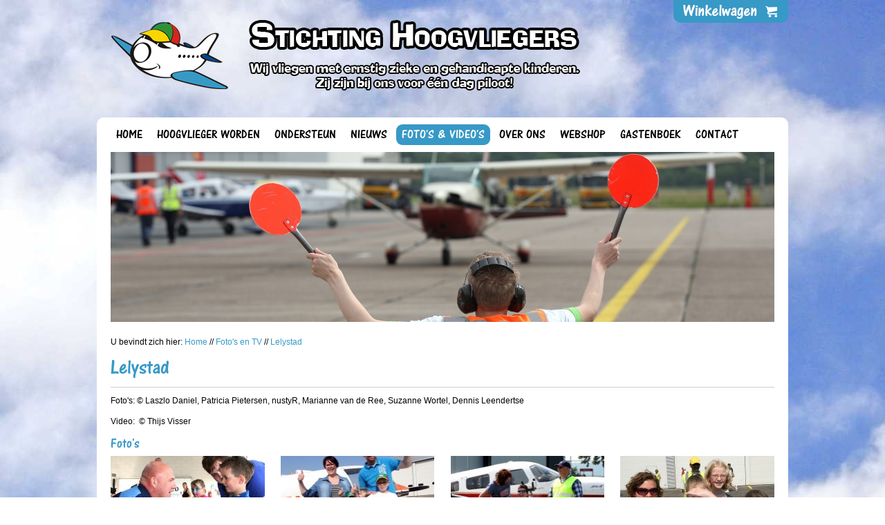

--- FILE ---
content_type: text/html; charset=UTF-8
request_url: https://www.stichtinghoogvliegers.nl/fotos-en-tv/211/lelystad
body_size: 3659
content:
<!DOCTYPE html>
<!--[if lt IE 7]>  <html class="no-js ie ie6 lte9 lte8 lte7" lang="nl"> <![endif]-->
<!--[if IE 7]>     <html class="no-js ie ie7 lte9 lte8 lte7" lang="nl"> <![endif]-->
<!--[if IE 8]>     <html class="no-js ie ie8 lte9 lte8" lang="nl"> <![endif]-->
<!--[if IE 9]>     <html class="no-js ie ie9 lte9" lang="nl"> <![endif]-->
<!--[if (gt IE 9)|!(IE)]><!--> <html class="no-js" lang="nl"> <!--<![endif]-->
    <head>

        <meta charset="utf-8">

                <meta name="viewport" content="width=device-width, initial-scale=1.0">

        <title>Lelystad | Stichting Hoogvliegers</title>
        <meta name="description" content="Foto&#039;s: &amp;copy; Laszlo Daniel, Patricia Pietersen, nustyR, Marianne van de Ree, Suzanne Wortel, Dennis Leendertse Video: &amp;nbsp;&amp;copy; Thijs Visser">
<meta property="og:title" content="Lelystad"/>
<meta property="og:type" content="website"/>
<meta property="og:url" content="https://www.stichtinghoogvliegers.nl/fotos-en-tv/211/lelystad"/>
<meta property="og:description" content="Foto&#039;s: &amp;copy; Laszlo Daniel, Patricia Pietersen, nustyR, Marianne van de Ree, Suzanne Wortel, Dennis Leendertse Video: &amp;nbsp;&amp;copy; Thijs Visser"/>
<meta property="og:image" content="https://stichtinghoogvliegers.nl/images/photoAlbums/lelystad(9)/crop_small/ld20160604-2176-klm-lo-res.jpg"/>
<link rel="canonical" href="https://stichtinghoogvliegers.nl/fotos-en-tv/211/lelystad">
<link rel="next" href="https://stichtinghoogvliegers.nl/fotos-en-tv/211/lelystad?page=2" />

        <link rel="stylesheet" href="/css/default/style.css">
        <link rel="stylesheet" href="/css/default/style_default.css?v=1.0">
        <link rel="stylesheet" href="/css/default/style_responsive.css">
        <link rel="stylesheet" href="/css/default/style_custom.css">
        <link rel="stylesheet" href="/css/default/jquery.bxslider.css">
        <link rel="stylesheet" href="/css/default/print.css" media="print">
        <link rel="stylesheet" href="/plugins/fancybox/jquery.fancybox.css">
        <link rel="stylesheet" href="/plugins/mediaelementjs/mediaelementplayer.css" />

        <meta name="author" content="Stichting Hoogvliegers" />

        <link rel="icon" href="/favicon.ico">
        <link rel="apple-touch-icon" sizes="144x144" href="/images/apple-touch-icons/apple-touch-icon-144x144-precomposed.png">
        <link rel="apple-touch-icon" sizes="114x114" href="/images/apple-touch-icons/apple-touch-icon-114x114-precomposed.png">
        <link rel="apple-touch-icon" sizes="72x72" href="/images/apple-touch-icons/apple-touch-icon-72x72-precomposed.png">
        <link rel="apple-touch-icon" href="/images/apple-touch-icons/apple-touch-icon-precomposed.png">

        <meta name="application-name" content="Stichting Hoogvliegers"/>
        <meta name="msapplication-TileColor" content="#ffffff"/>
        <meta name="msapplication-square70x70logo" content="/images/window-8-tiles/tiny.png"/>
        <meta name="msapplication-square150x150logo" content="/images/window-8-tiles/square.jpg"/>
        <meta name="msapplication-wide310x150logo" content="/images/window-8-tiles/wide.jpg"/>
        <meta name="msapplication-square310x310logo" content="/images/window-8-tiles/large.jpg"/>

        
        <!-- SENTRY -->
        <script src="https://js-de.sentry-cdn.com/1fa503fd39b5eca11d5d7ce0607af681.min.js" crossorigin="anonymous"></script>

                    <!--[if lte IE 7]>
                <script>window.location = '/browserwarning';</script>
            <![endif]-->
            
        <script src="/js/modernizr-2.5.3.js"></script>
        <script src="/js/matchmedia.js"></script>
        <script src="/js/picturefill.js"></script>
<!-- Google tag (gtag.js) -->
<script async src=https://www.googletagmanager.com/gtag/js?id=G-F18MH0MGHX></script>
<script> window.dataLayer = window.dataLayer || []; function gtag(){dataLayer.push(arguments);} gtag('js', new Date()); gtag('config', 'G-F18MH0MGHX'); </script>
    </head>

    <body class="small">
        <div id="content-wrapper" class="fotos-en-tv">

            <!-- HEADER -->
            <header class="default-container-width">

                <div id="logo">
                    <a href="/" title="Stichting Hoogvliegers">
                        <span data-picture data-alt="Stichting Hoogvliegers">
                            <span data-src="/images/layout/stichting-hoogvliegers.png"></span>
                            <span data-src="/images/layout/stichting-hoogvliegers-tablet.png" data-media="(min-width: 503px) and (max-width: 1050px)"></span>
                            <span data-src="/images/layout/stichting-hoogvliegers-mobile.png" data-media="(max-width: 503px)"></span>
                        </span>
                    </a>
                </div>
                <div class="mini-buttons">

                                                                <div class="cart-button hide-on-mobile unselectable"><div class="cart-button-amount">0</div></div>
                        <div id="miniBasket" class="shopping-cart unselectable">
                            <div id="shopping-cart">
    <div class="shopping-cart-head"><a href="/winkelwagen" title="Ga naar uw winkelwagen">Uw winkelwagen</a><a class="delete-button-small" onclick="closeMiniBasket();
            return false;"></a></div>
        <div class="shopping-cart-content">Geen producten in uw winkelmandje</div></div>
                        </div>

                                                        </div>

                <div class="show-on-mobile hide-on-tablet hide-on-desktop mobile-menu">
                    <span id="nav-button" class="show-on-mobile show-on-tablet"></span>
                    <div class="mini-buttons">
                         

                                                    <div class="cart-button"><div class="cart-button-amount">0</div></div>
                        
                                                    


                    </div>
                </div>
            </header>
            <!-- /HEADER -->


            <!-- CONTENT CONTAINER -->
            <div class="cf default-outer-container-width">
                <div class="main-menu-holder">
                    <nav id="main-menu" class="cf">
                        <ul class="main-menu-links cf"><li class=""><a href="/" class="" title="Home">Home</a></li><li class=""><a href="/hoogvlieger-worden" class="" title="Hoogvlieger worden">Hoogvlieger worden</a></li><li class=""><a href="/ondersteun" class="" title="Ondersteun">Ondersteun</a><ul class="main-menu-links cf"><li class="hide-on-tablet hide-on-desktop hide-on-mobile"><a href="/ondersteun/onze-donateurs" class="" title="Onze donateurs">Onze donateurs</a></li><li class="hide-on-tablet hide-on-desktop hide-on-mobile"><a href="/ondersteun/sponsor-donateur-worden" class="" title="Sponsor / donateur worden">Sponsor / donateur worden</a></li><li class="hide-on-tablet hide-on-desktop hide-on-mobile"><a href="/ondersteun/doneer-via-tikkie" class="" title="Doneer via Tikkie">Doneer via Tikkie</a></li><li class="hide-on-tablet hide-on-desktop hide-on-mobile"><a href="/ondersteun/donateur-worden" class="" title="Donateur worden">Donateur worden</a></li><li class="hide-on-tablet hide-on-desktop hide-on-mobile"><a href="/ondersteun/hoogvliegers-piloot-worden" class="" title="Hoogvliegers piloot worden">Hoogvliegers piloot worden</a></li><li class="hide-on-tablet hide-on-desktop hide-on-mobile"><a href="/ondersteun/vrijwilliger-worden" class="" title="Vrijwilliger worden">Vrijwilliger worden</a></li><li class="hide-on-tablet hide-on-desktop hide-on-mobile"><a href="/organiseer-een-actie" class="" title="Organiseer een actie voor ons!">Organiseer een actie voor ons!</a></li></ul></li><li class=""><a href="/nieuws" class="" title="Nieuws">Nieuws</a></li><li class=""><a href="/fotos-en-tv" class="active" title="Foto's & video's">Foto's & video's</a></li><li class=""><a href="/over-ons" class="" title="Over ons">Over ons</a><ul class="main-menu-links cf"><li class="hide-on-tablet hide-on-desktop hide-on-mobile"><a href="/over-ons/bestuur-stichting-hoogvliegers" class="" title="Onze organisatie">Onze organisatie</a></li><li class="hide-on-tablet hide-on-desktop hide-on-mobile"><a href="/over-ons/raad-van-toezicht" class="" title="Raad van Toezicht">Raad van Toezicht</a></li><li class="hide-on-tablet hide-on-desktop hide-on-mobile"><a href="/over-ons/ambassadeurs" class="" title="Ambassadeurs">Ambassadeurs</a></li><li class="hide-on-tablet hide-on-desktop hide-on-mobile"><a href="/over-ons/comite-van-aanbeveling" class="" title="Comité van Aanbeveling">Comité van Aanbeveling</a></li><li class="hide-on-tablet hide-on-desktop hide-on-mobile"><a href="/over-ons/jaarverslag-begroting-beleidsplan" class="" title="Jaarverslag, begroting & beleidsplan">Jaarverslag, begroting & beleidsplan</a></li><li class="hide-on-tablet hide-on-desktop hide-on-mobile"><a href="/over-ons/luchtballon" class="" title="Luchtballon">Luchtballon</a></li><li class="hide-on-tablet hide-on-desktop hide-on-mobile"><a href="/over-ons/vrijwilligers" class="" title="Vrijwilligers">Vrijwilligers</a></li><li class="hide-on-tablet hide-on-desktop hide-on-mobile"><a href="/over-ons/het-ambulancevliegtuig" class="" title="Het ambulancevliegtuig">Het ambulancevliegtuig</a></li><li class="hide-on-tablet hide-on-desktop hide-on-mobile"><a href="/over-ons/klachtenprocedure" class="" title="Klachtenprocedure">Klachtenprocedure</a></li><li class="hide-on-tablet hide-on-desktop hide-on-mobile"><a href="/over-ons/english-information" class="" title="English information">English information</a></li><li class="hide-on-tablet hide-on-desktop hide-on-mobile"><a href="/over-ons/gedragscode-vertrouwenspersoon" class="" title="Gedragscode & Vertrouwenspersoon">Gedragscode & Vertrouwenspersoon</a></li><li class="hide-on-tablet hide-on-desktop hide-on-mobile"><a href="/over-ons/statuten" class="" title="Statuten">Statuten</a></li></ul></li><li class=""><a href="/producten" class="" title="Webshop">Webshop</a></li><li class=""><a href="/gastenboek" class="" title="Gastenboek">Gastenboek</a><ul class="main-menu-links cf"><li class="hide-on-tablet hide-on-desktop hide-on-mobile"><a href="/gastenboek/bericht-plaatsen" class="" title="Bericht plaatsen">Bericht plaatsen</a></li></ul></li><li class=""><a href="/contact" class="" title="Contact">Contact</a></li></ul>                    </nav>
                </div>
                <section class="page-header-container">
            <div class="page-header-image">
            <span data-picture data-alt="">
                <span data-src="/images/page/crop_header/mr20140524-000010.jpg"></span>
                                    <span data-src="/images/page/crop_small/mr20140524-000010.jpg" data-media="(max-width: 767px)"></span>
                            </span>
        </div>
    </section>
<div class="default-container-width clearfix">
    <section class="page">
        <nav class="breadcrumbs">U bevindt zich hier: <span itemtype="http://data-vocabulary.org/Breadcrumb" itemscope><a class="crumble first" itemprop="url" href="/"><span itemprop="title">Home</span></a></span><span class="crumbleSep"> // </span><span itemtype="http://data-vocabulary.org/Breadcrumb" itemscope><a class="crumble" itemprop="url" href="/fotos-en-tv"><span itemprop="title">Foto's en TV</span></a></span><span class="crumbleSep"> // </span><span itemtype="http://data-vocabulary.org/Breadcrumb" itemscope><a class="crumble last" itemprop="url" href="/fotos-en-tv/211/lelystad"><span itemprop="title">Lelystad</span></a></span></nav>
        <article class="photoalbum-detail">
            <div class="head">
                <h1>Lelystad</h1>
            </div>
            <p>Foto's: &copy; Laszlo Daniel, Patricia Pietersen, nustyR, Marianne van de Ree, Suzanne Wortel, Dennis Leendertse</p>
<p>Video: &nbsp;&copy; Thijs Visser</p>            <h2 style="margin-bottom: 5px;">Foto's</h2>                        <div class="column-25 float-left photo-album-image-holder">
                            <a href="/images/photoAlbums/lelystad(9)/detail/ld20160604-2079.jpg" title="" class="fancyBoxLink" data-fancybox-group="gallery">
                                <span data-picture data-alt="">
                                    <span data-src="/images/photoAlbums/lelystad(9)/crop_small/ld20160604-2079.jpg"></span>
                                    <span data-src="/images/photoAlbums/lelystad(9)/detail/ld20160604-2079.jpg" data-media="(max-width: 767px)"></span>
                                </span>
                            </a>
                        </div>
                        <div class="column-width float-left">&nbsp;</div>                        <div class="column-25 float-left photo-album-image-holder">
                            <a href="/images/photoAlbums/lelystad(9)/detail/ld20160604-1666.jpg" title="" class="fancyBoxLink" data-fancybox-group="gallery">
                                <span data-picture data-alt="">
                                    <span data-src="/images/photoAlbums/lelystad(9)/crop_small/ld20160604-1666.jpg"></span>
                                    <span data-src="/images/photoAlbums/lelystad(9)/detail/ld20160604-1666.jpg" data-media="(max-width: 767px)"></span>
                                </span>
                            </a>
                        </div>
                        <div class="column-width float-left">&nbsp;</div>                        <div class="column-25 float-left photo-album-image-holder">
                            <a href="/images/photoAlbums/lelystad(9)/detail/ld20160604-1782.jpg" title="" class="fancyBoxLink" data-fancybox-group="gallery">
                                <span data-picture data-alt="">
                                    <span data-src="/images/photoAlbums/lelystad(9)/crop_small/ld20160604-1782.jpg"></span>
                                    <span data-src="/images/photoAlbums/lelystad(9)/detail/ld20160604-1782.jpg" data-media="(max-width: 767px)"></span>
                                </span>
                            </a>
                        </div>
                        <div class="column-width float-left">&nbsp;</div>                        <div class="column-25 float-left photo-album-image-holder">
                            <a href="/images/photoAlbums/lelystad(9)/detail/ld20160604-1742.jpg" title="" class="fancyBoxLink" data-fancybox-group="gallery">
                                <span data-picture data-alt="">
                                    <span data-src="/images/photoAlbums/lelystad(9)/crop_small/ld20160604-1742.jpg"></span>
                                    <span data-src="/images/photoAlbums/lelystad(9)/detail/ld20160604-1742.jpg" data-media="(max-width: 767px)"></span>
                                </span>
                            </a>
                        </div>
                        <br class="clear">                        <div class="column-25 float-left photo-album-image-holder">
                            <a href="/images/photoAlbums/lelystad(9)/detail/ld20160604-2176-klm-lo-res.jpg" title="" class="fancyBoxLink" data-fancybox-group="gallery">
                                <span data-picture data-alt="">
                                    <span data-src="/images/photoAlbums/lelystad(9)/crop_small/ld20160604-2176-klm-lo-res.jpg"></span>
                                    <span data-src="/images/photoAlbums/lelystad(9)/detail/ld20160604-2176-klm-lo-res.jpg" data-media="(max-width: 767px)"></span>
                                </span>
                            </a>
                        </div>
                        <div class="column-width float-left">&nbsp;</div>                        <div class="column-25 float-left photo-album-image-holder">
                            <a href="/images/photoAlbums/lelystad(9)/detail/ld20160604-1777.jpg" title="" class="fancyBoxLink" data-fancybox-group="gallery">
                                <span data-picture data-alt="">
                                    <span data-src="/images/photoAlbums/lelystad(9)/crop_small/ld20160604-1777.jpg"></span>
                                    <span data-src="/images/photoAlbums/lelystad(9)/detail/ld20160604-1777.jpg" data-media="(max-width: 767px)"></span>
                                </span>
                            </a>
                        </div>
                        <div class="column-width float-left">&nbsp;</div>                        <div class="column-25 float-left photo-album-image-holder">
                            <a href="/images/photoAlbums/lelystad(9)/detail/ld20160604-1998.jpg" title="" class="fancyBoxLink" data-fancybox-group="gallery">
                                <span data-picture data-alt="">
                                    <span data-src="/images/photoAlbums/lelystad(9)/crop_small/ld20160604-1998.jpg"></span>
                                    <span data-src="/images/photoAlbums/lelystad(9)/detail/ld20160604-1998.jpg" data-media="(max-width: 767px)"></span>
                                </span>
                            </a>
                        </div>
                        <div class="column-width float-left">&nbsp;</div>                        <div class="column-25 float-left photo-album-image-holder">
                            <a href="/images/photoAlbums/lelystad(9)/detail/ld20160604-1712.jpg" title="" class="fancyBoxLink" data-fancybox-group="gallery">
                                <span data-picture data-alt="">
                                    <span data-src="/images/photoAlbums/lelystad(9)/crop_small/ld20160604-1712.jpg"></span>
                                    <span data-src="/images/photoAlbums/lelystad(9)/detail/ld20160604-1712.jpg" data-media="(max-width: 767px)"></span>
                                </span>
                            </a>
                        </div>
                        <br class="clear">                        <div class="column-25 float-left photo-album-image-holder">
                            <a href="/images/photoAlbums/lelystad(9)/detail/ld20160604-2087.jpg" title="" class="fancyBoxLink" data-fancybox-group="gallery">
                                <span data-picture data-alt="">
                                    <span data-src="/images/photoAlbums/lelystad(9)/crop_small/ld20160604-2087.jpg"></span>
                                    <span data-src="/images/photoAlbums/lelystad(9)/detail/ld20160604-2087.jpg" data-media="(max-width: 767px)"></span>
                                </span>
                            </a>
                        </div>
                        <div class="column-width float-left">&nbsp;</div>                        <div class="column-25 float-left photo-album-image-holder">
                            <a href="/images/photoAlbums/lelystad(9)/detail/ld20160604-1929.jpg" title="" class="fancyBoxLink" data-fancybox-group="gallery">
                                <span data-picture data-alt="">
                                    <span data-src="/images/photoAlbums/lelystad(9)/crop_small/ld20160604-1929.jpg"></span>
                                    <span data-src="/images/photoAlbums/lelystad(9)/detail/ld20160604-1929.jpg" data-media="(max-width: 767px)"></span>
                                </span>
                            </a>
                        </div>
                        <div class="column-width float-left">&nbsp;</div>                        <div class="column-25 float-left photo-album-image-holder">
                            <a href="/images/photoAlbums/lelystad(9)/detail/ld20160604-1841.jpg" title="" class="fancyBoxLink" data-fancybox-group="gallery">
                                <span data-picture data-alt="">
                                    <span data-src="/images/photoAlbums/lelystad(9)/crop_small/ld20160604-1841.jpg"></span>
                                    <span data-src="/images/photoAlbums/lelystad(9)/detail/ld20160604-1841.jpg" data-media="(max-width: 767px)"></span>
                                </span>
                            </a>
                        </div>
                        <div class="column-width float-left">&nbsp;</div>                        <div class="column-25 float-left photo-album-image-holder">
                            <a href="/images/photoAlbums/lelystad(9)/detail/ld20160604-1956.jpg" title="" class="fancyBoxLink" data-fancybox-group="gallery">
                                <span data-picture data-alt="">
                                    <span data-src="/images/photoAlbums/lelystad(9)/crop_small/ld20160604-1956.jpg"></span>
                                    <span data-src="/images/photoAlbums/lelystad(9)/detail/ld20160604-1956.jpg" data-media="(max-width: 767px)"></span>
                                </span>
                            </a>
                        </div>
                        <br class="clear">                <form method="POST">
                    <div class="pagination"><span class="currPage">1</span><a class="pageLink offset1" href="?page=2">2</a><a class="pageLink offset2" href="?page=3">3</a><span class="dotSep">&hellip;</span><a class="lastPage" href="?page=38">38</a><a class="nextPage" href="?page=2">&gt;</a></div>                    <input type="hidden" name="setPerPage" value="1"/>
                    <select name="perPage" onchange="$(this).closest('form').submit();" style="padding: 2px; top: 2px; position: relative;">
                        <option value="">alle</option>
                        <option SELECTED value="12">12</option>
                        <option  value="24">24</option>
                        <option  value="36">36</option>
                        <option  value="48">48</option>
                    </select> per pagina
                </form>
                        </article>
        <div class="column-width float-left">&nbsp;</div>
    </section>
</div>
            </div>

            <!-- /CONTENT CONTAINER -->
            <div id="push-sticky-footer"></div>
            <!-- FOOTER -->
            <footer id="sticky-footer" class="clear">
                <div class="default-container-width footer-background-color no-padding">
                    <div class="footer-padding ">
                        <div class="footer-address">
                            <span class="address-company">Stichting Hoogvliegers</span><br />
                            Postbus 292<br />
                            3640 AG Mijdrecht<br />
                            <span class="address-phonenumber">06-151 23 428  (ma t/m vrij 9:00 - 13:00 uur)</span><br />
                            <a href="mailto:info@stichtinghoogvliegers.nl">info@stichtinghoogvliegers.nl</a>
                        </div>
                        <div class="social-media-icons cf">
                                                            <a href="https://www.facebook.com/hoogvliegers" target="_blank" class="facebook-icon"></a>
                                                                <a href="https://x.com/hoogvliegers" target="_blank" class="twitter-icon"></a>
                                                                <a href="https://www.instagram.com/stichtinghoogvliegers/" target="_blank" class="google-icon"></a>
                                                                <a href="https://www.linkedin.com/company/223040" target="_blank" class="linkedin-icon"></a>
                                                                <a href="https://www.youtube.com/user/hoogvliegers" target="_blank" class="youtube-icon"></a>
                                                            <a href="https://www.belastingdienst.nl/wps/wcm/connect/nl/aftrek-en-kortingen/content/anbi-status-controleren" target="_blank" class="anbi-icon hide-on-mobile"></a>
                            <a href="https://www.cbf.nl/organisatie/hoogvliegers" target="_blank" class="cbf-icon hide-on-mobile"></a>
                        </div>
                        <div class="aside">Deze website is gesponsord door Stichting Hedesa (2015)</div>
                    </div>
                </div>
            </footer>
            <!-- /FOOTER -->            
        </div>
        <div id="fb-root"></div>
        <script src="/js/jquery.min.js"></script>
        <script src="/js/jquery-tooltip.pack.js"></script>
        <script src="/plugins/fancybox/jquery.fancybox.pack.js"></script>
        <script src="/plugins/autoNumeric.js"></script>
        <script src="/plugins/mediaelementjs/mediaelement-and-player.min.js"></script>

        <script src="/js/jquery.bxslider.min.js"></script>
        <script src="/js/jquery.validate.min.js"></script>
        <script src="/js/base_functions.js"></script>
        <script src="/js/order_functions.js"></script>
        <script src="/js/default.js"></script>
        <script type="text/javascript">
    //add tooltip to tooltip elements
    $(".tooltip").tooltip({
        delay: 0
    });
    $('video,audio').mediaelementplayer();
        </script>
                <a href="https://plus.google.com/u/0/b/111284959840680818497/" rel="publisher"></a> 
    </body>
</html>


--- FILE ---
content_type: text/css
request_url: https://www.stichtinghoogvliegers.nl/css/default/style.css
body_size: 1418
content:
/*==== RESET DO NOT CHANGE!! ====*/
html, body, div, span, object, iframe,
h1, h2, h3, h4, h5, h6, p, blockquote, pre, a,
abbr, address, cite, code,
del, dfn, em, img, ins, kbd, q, samp,
small, strong, sub, sup, var,
b, i,
dl, dt, dd, ol, ul, li,
fieldset, form, label, legend,
table, caption, tbody, tfoot, thead, tr, th, td,
article, aside, canvas, details, figcaption, figure, 
footer, header, hgroup, menu, nav, section, summary,
time, mark, audio, video {
    margin: 0;
    padding: 0;
    border: 0;
    vertical-align: baseline;
    background: transparent;
}

html {
    font-size: 100%;
    overflow-y: scroll;
    -webkit-text-size-adjust: 100%;
    -ms-text-size-adjust: 100%;
}

body {
    line-height: 1;
}

article, aside, details, figcaption, figure,
footer, header, hgroup, menu, nav, section { 
    display: block;
}

nav ul,
nav ol {
    list-style: none;
    list-style-image: none;
    margin-left: 0;
}

blockquote, q {
    quotes: none;
}

blockquote:before,
blockquote:after,
q:before, q:after {
    content: '';
    content: none;
}

:focus {
    outline: 0;	
}

ins {
    background-color: #ff9;
    color: #000;
    text-decoration: none;
}

mark {
    background-color: #ff9;
    color: #000; 
    font-style: italic;
    font-weight: bold;
}

del {
    text-decoration: line-through;
}

abbr[title],
dfn[title] {
    border-bottom: 1px dotted;
    cursor: help;
}

hr {
    display: block;
    height: 0;
    border: 0;
}

table {
    border-collapse: collapse;
    border-spacing: 0;
}

pre {
    white-space: pre;
    white-space: pre-wrap;
    word-wrap: break-word;
}

input, select {
    vertical-align: middle;
}

/* clearfix */
/* For modern browsers */
.clearfix:before,
.clearfix:after,
.cf:before,
.cf:after{
    content: "";
    display: table;
}

.clearfix:after,
.cf:after{
    clear: both;
}

.clear {
    clear: both;
}


/*==== DEFAULT STYLES ====*/
html, 
body {
    height: 100%;
}

html {
    background: #fff;
}

ol,
ul {
    margin-left: 20px;
}

hr {
    border-bottom: 1px solid #f00;
}


/* When using font-face, remove style below and use bold font instead */
h1,
h2,
h3,
h4,
h5,
h6 {
    font-weight: bold;
}

p {
    margin-bottom: 12px;
}

table {
    border-collapse: collapse;
    border-spacing: 0;
}

td {
    vertical-align: top;
}

sub,
sup {
    font-size: 75%;
    line-height: 0;
    position: relative;
    vertical-align: baseline;
}

sup {
    top: -.5em;
}

sub {
    bottom: -.25em;
}

img {
    -ms-interpolation-mode: bicubic;
    vertical-align: middle;
    max-width: 100%; /* Gives the image a property to stay in the container */
    height: auto; /* Gives the image the right height on a scale */
}


svg:not(:root) {
    overflow: hidden;
}

/* Forms */
input,
textarea {
    border: 1px solid #f00;
}

textarea {
    overflow: auto;
    vertical-align: top;
    resize: vertical;	
}

button,
input,
select,
textarea {
    font-size: 100%;
    margin: 0;
    vertical-align: baseline;
}

button::-moz-focus-inner,
input::-moz-focus-inner {
    border: 0; padding: 0;
}

button,
input {
    line-height: normal;
}

button,
input[type="button"],
input[type="reset"],
input[type="submit"] {
    cursor: pointer;
    -webkit-appearance: button;
}

label {
    cursor: pointer;
}

button[disabled],
input[disabled] {
    cursor: default;
}

legend {
    border: 0;
    padding: 0;
    white-space: normal;
}

b,
strong {
    font-weight: bold;
}

input[type=text],
textarea {
    -webkit-appearance: none;
    border-radius: 0;
}

input[type="checkbox"],
input[type="radio"] {
    box-sizing: border-box;
    padding: 0;
    border: none;
}

input[type="search"] {
    -webkit-appearance: textfield;
    -moz-box-sizing: content-box;
    -webkit-box-sizing: content-box;
    box-sizing: content-box;
}

input[type="search"]::-webkit-search-decoration,
input[type="search"]::-webkit-search-cancel-button {
    -webkit-appearance: none;
}

.hide {
    display: none;
}

.float-left {
    float: left;
}

.float-right {
    float: right;
}

.word-wrap{
    word-wrap: break-word;
}

.default-container-width {
    position: relative;
}

.no-padding {
    padding: 0 !important;
}

ol, ul {
    margin-bottom: 12px;
}

ol, li {
    margin-left: 10px;
}


/*==== BROWSER SPECIFIC STYLES ====*/

/* IE7 */
html.ie6 .clearfix,
html.ie7 .clearfix,
html.ie6 .cf,
html.ie7 .cf {
    zoom: 1;
}

html.ie7 input[type="checkbox"],
html.ie7 input[type="radio"] {
    width: 13px;
    height: 13px;
}

html.ie7 button,
html.ie7 input[type="button"],
html.ie7 input[type="reset"],
html.ie7 input[type="submit"] {
    overflow: visible;
}

html.ie7 button,
html.ie7 input,
html.ie7 select,
html.ie7 textarea {
    vertical-align: middle;
}

html.ie7 legend {
    margin-left: -7px;	
}


--- FILE ---
content_type: text/css
request_url: https://www.stichtinghoogvliegers.nl/css/default/style_default.css?v=1.0
body_size: 5938
content:
/*==== DEFAULT STYLES ====*/
html, 
body {
    height: 100%;
}

html {
    background: #fff;
}

body {
    height: 100%;
    color: #000;
    font: 14px/1.7 Verdana, Arial, Helvetica, sans-serif;
}

a {
    color: #f00;
}

a:hover {
    text-decoration: underline;
}

a.active {
    background: #000;	
}

ol,
ul {
    margin-left: 20px;
}

hr {
    border-bottom: 1px solid #767475;
}

h1 {
    font: bold 22px/24px Verdana, Arial, Helvetica, sans-serif;
}

h2 {
    font: 16px/20px Verdana, Arial, Helvetica, sans-serif;
    font-weight: bold;
}

h3 {
    font: 14px/20px Verdana, Arial, Helvetica, sans-serif;
    font-weight: bold;
}

.images img {
    width: 100%;
    height: auto;
    padding: 0;
    background: #767475;
}

.image-title{
    color: #fff;
    padding: 5px 5px 0px 5px;
    text-align: center;
    font-size: 11px;
    line-height: 1.4;
}

.default-container-width {
    position: relative;
    width: 960px;
    padding: 20px;
    margin: 0 auto;
}

.header-image img {
    max-width: 100%;
}

#content-wrapper {
    min-height: 100%;
    margin: 0 auto;
    position: relative;
}

.overflow-visible {
    overflow: visible;
}

.column-width {
    width: 2.413793103448276%;
}

.column-25 {
    width: 23.18965517241379%;
}

.column-33{
    width: 31.7%;
}

.column-50 {
    width: 48.79310344827586%;
}

.column-75 {
    width: 74.39655172413792%;
}

.column-100 {
    width: 100%;
}

.header-image {
    margin-bottom: 20px;
}

.page-header-image img {
    width: 100%;
}




/*==== FONT FACE ====*/

/*==== BRANDBOX =====*/
.bx-viewport {
    margin-bottom: 12px;
}

/*==== HEADER ====*/
header {
    height: 130px;
    position: relative;
}

header #logo {
    margin-bottom: 20px;
    height: 120px;
}

.logo-size{
    max-width: 250px!important;
    height: 60px!important;
}

.mini-buttons {
    position:absolute;
    right: 0;
    top:0;
}

/*==== NAVIGATION ====*/

.main-menu-holder{
    padding: 0 20px;
    position: relative;
    margin-top: 10px;
}

nav#main-menu {
    /* position: absolute;
     top: 160px;
     left: 0;*/
    width: 100%;
    z-index: 999;
    overflow: hidden;
}

ul.main-menu-links{
    margin: 0;
}

nav#main-menu li {
    position: relative;
    float: left;
    background: none;
    padding-left: 0;
    margin-left: 0;
    margin-right: 5px;
    margin-bottom: 5px;
}

nav#main-menu li a {
    display: block;
    padding: 3px 5px 2px 4px;
    font: 14px/16px Verdana, Arial, Helvetica, sans-serif;
    font-weight: bold;
    text-transform: uppercase;
    text-decoration: none;
}

nav#main-menu li ul {
    display: none;
}

nav#main-menu li:hover li {
    float: none;
}

.breadcrumbs {
    margin-bottom: 12px;
    word-wrap: break-word;
}

.sub-navigation ul {
    margin-left: -10px;
}

.sub-navigation ul li ul{
    margin-left: 10px;
    margin-top:5px;
}

.sub-navigation li {
    margin-bottom: 11px;
}

.sub-navigation a {
    padding: 7px 25px 7px 5px;
    text-decoration: none;
    background: url(/images/layout/arrow-right.png)no-repeat;
    background-position: 95% center;
    background-color: #ccc;
    display: block;
    line-height: 20px;
}

.sub-navigation a:hover{
    text-decoration: none;
    -webkit-transition: background 0.3s ease-in;
    -moz-transition: background 0.3s ease-in;
    -o-transition: background 0.3s ease-in;
    transition: background 0.3s ease-in;
}

.cart-button {
    display: block;
    width: 166px;
    height: 33px;
    background: url('/images/layout/cart.png') no-repeat;
    background-position: bottom;
    cursor: pointer;
    padding:0;
    float:left;
}

.cart-button-amount{
    width: 15px; 
    margin-left: 14px;
    font-size: 12px; 
    font-weight: bold;
    text-align: center;
    color: #f00;
    display: none;
}

.inlog-button {
    display: block;
    cursor: pointer;
    color: #f00;
    text-align: left;
    white-space: nowrap;
    float: left;
    padding:6px;
}

.inlog-button-content{
    float: left; 
    padding-left: 5px;
    padding-top: 9px;
}


/*==== CONTENT ====*/

a.read-more {
    display: inline-block;
    font: 14px/16px Verdana, Arial, Helvetica, sans-serif;
    padding: 5px;
    font-weight: bold;
    text-transform: uppercase;
    text-align: center;
    text-decoration: none;
    -webkit-transition: background 0.3s ease-in;
    -moz-transition: background 0.3s ease-in;
    -o-transition: background 0.3s ease-in;
    transition: background 0.3s ease-in;
    border-radius: 0;
}

a.read-more:hover{
    text-decoration:none;
}

.read-more {
    display: inline-block;
    font: 14px/16px Verdana, Arial, Helvetica, sans-serif;
    padding: 5px;
    font-weight: bold;
    text-transform: uppercase;
    text-align: center;
    text-decoration: none;
    -webkit-transition: background 0.3s ease-in;
    -moz-transition: background 0.3s ease-in;
    -o-transition: background 0.3s ease-in;
    transition: background 0.3s ease-in;
    border: none;
    border-radius: 0;
}

.youtube-video {
    position: relative;
}


/* HOME */

.container-brandbox {
    position: relative;
    width: 960px;
    margin: 0 auto;
}

#brandbox-module {
    position: relative;
    z-index: 1;
    display: none;
    border-radius: 9px;
    overflow: hidden;
}

#brandbox-module a {
    text-decoration: none;
    display: block;
}

#brandbox-module .slide{
    background-color: transparent;
}

#brandbox-module .slide .brandbox-item-text {
    bottom: 40px;
    left: -10px;
    position: absolute;
    border: 9px solid #3799c6;
    border-radius: 9px;
}

#brandbox-module .brandbox-item-text .line {
    background: #3799c6;
    color: #fff;
    display: block;
    font: normal 24px/22px 'ARCENA', Verdana, Arial,Helvetica,sans-serif;
    margin: 0;
    padding-left: 10px;
    padding-right: 10px;
}

#brandbox-module #slider .slide .slide-border-holder{
    border: 9px solid #3799c6;
    border-radius: 9px;
    position: relative;
    background-color: #3799c6;
}

#brandbox-module #slider .slide .slide-border-holder img{
    border-radius: 4px;
}

#brandbox-module .bx-controls {
    width: 100%;
    height: 10px;
    position: absolute;
    z-index: 99999;
}

#brandbox-module .bx-pager {
    width: 100%;
    position: absolute;
    bottom: 36px;
    right: 10px;
    text-align: right;
}

#brandbox-module .bx-pager-item {
    display: inline-block;
    width: 20px;
    height: 20px;
    text-indent: -99999px;
    text-transform: capitalize;
    margin: 0 3px;
    background: url('/images/layout/pager-bullit.png') no-repeat 0 0;
}

#brandbox-module .bx-pager-item a {
    display: block;
    width: 20px;
    height: 20px;
    color: transparent;
}

#brandbox-module .bx-pager-link.active {
    background: url('/images/layout/pager-bullit.png') no-repeat 0 -23px;
}

#brandbox-module .bx-controls-direction a {
    display: block;
    width: 50px;
    height: 50px;
    position: absolute;
    top: -265px;
    text-indent: -9999px;
}

/* Twitter feed */

.twitter-feed {
    margin: 10px 0px 20px 0px;
    width:50%
}

.twitter-feed .bx-wrapper{
    margin-left:50px !important;
}

.tweet-heading {
    border-bottom: 2px solid #c3c3c3;
    min-height:35px
}

.twitter-feed .bx-viewport {
    background: none !important;
}
.twitter-feed .bx-wrapper .bx-prev {
    left: -50px;
    top: 55px;
    background: url(/images/bxslider/controls.png) no-repeat 0 -32px;
}

.twitter-feed .bx-wrapper .bx-next {
    right: 0px;
    top: 55px;
    background: url(/images/bxslider/controls.png) no-repeat -43px -32px;
}

.twitter-feed h2 {
    font-size:16px;
    margin-left:40px;
    padding-top:6px;
    margin-bottom: 11px;
}

.twitter-feed .tweet-icon {
    background: url('/images/layout/twitter-logo-grey.png') no-repeat #fff;
    width:30px;
    height:30px;  
    float:left;
}

.twitter-feed .tweet-date {
    color: #d6d6d7;   
    padding-right:40px;
}

.twitter-feed p {
    padding-right:40px;
}

/* Call me back */

.call-me-back {
    margin-top: 20px;
    margin-bottom: 20px;
    /*    width:48.79310344827586%*/
    width: 48%;
}

.call-me-back hr {
    border: 1px solid #c3c3c3;
}

.call-me-back h2 {
    font-size:16px
}

.call-me-back input[type='text'] {
    max-width: 160px;
    margin-right: 6px;
    margin-bottom: 6px;
    float:left
}

.call-me-back .read-more {
    width: 100px;
    float: left
}

.call-me-back input[type='text']::-webkit-input-placeholder {
    font-style: italic
}

.call-me-back input[type='text']:-moz-placeholder { /* Firefox 18- */
    font-style: italic  
}

.call-me-back input[type='text']::-moz-placeholder {  /* Firefox 19+ */
    font-style: italic  
}

.call-me-back input[type='text']:-ms-input-placeholder {  
    font-style: italic  
}

.call-me-back .phone-icon {
    background: url('/images/layout/phone-icon-grey.png') no-repeat #fff;
    width:17px;
    height:29px;
    margin-right: 20px;
    float:left;
    margin-top: -9px
}

/* Continuous slider */
.continuousSlider{
    margin-left: -30px;
    height: 250px;
    overflow: hidden;
}

/* Home */
.module-container-title {
    clear: both;
    font: 20px/20px Verdana, Arial, Helvetica, sans-serif;
    margin: 30px 0 20px 0;
}

.module-producten{
    border-bottom: 3px solid #767475; 
    padding-bottom: 15px
}

/* AGENDA */
/* Agenda list */
.agendaitem-detail .agendaitem-summary {
    font-style: italic;
}

.agendaitem-detail h1 {
    margin-bottom: 12px;
}

.agendaitem-block-container {
    clear: both;
}

.agenda .agendaitem-block {
    padding-top: 20px;
    padding-bottom: 20px;
    clear: both;
    border-bottom: 1px solid #767475;
}
/* agendaitem overview */
.agendaitem-date-categories {
    display: block;
    margin-top: 5px;
    margin-bottom: 5px;
}

.agendaitem-title{
    font-size: 18px;
    font-weight: bold;
}

/* Agenda Archive */
.agendaitem-content {
    border-top: 3px solid #767475;
}

#agendaarchive-link {
    clear: both;
    padding-top: 20px;
}

.agendaitems-archive-overview h1{
    padding-bottom: 15px;
}

/* NEWS */
/* news on home */
.home .newsitem-container-title {
    clear: both;
    font: 20px/20px Verdana, Arial, Helvetica, sans-serif;
    margin: 30px 25px 20px 0;
}

.home .newsitem-block {
    float: left;
    min-height: 50px;
}

.home .newsitem-content h3 {
    padding-top: 7px;
    margin-bottom: 1px;
    height: 40px;
}

.home .newsitem-content {
    border-top: 3px solid #767475;
}

.home .newsitem-summary {
    margin-bottom: 15px;
    clear: both;
    height: 110px;
    font: italic 12px/16px Verdana, Arial, Helvetica, sans-serif;
}

/* newsitem detail */
.newsitem-detail .newsitem-summary {
    font-style: italic;
}

.newsitem-detail h1 {
    margin-bottom: 12px;
}

.newsitem-block-container {
    clear: both;
}

.nieuws .newsitem-block {
    padding-top: 20px;
    padding-bottom: 20px;
    clear: both;
    border-bottom: 1px solid #767475;
}

/* newsitem overview */
.newsitem-date-categories {
    display: block;
    margin-top: 5px;
    margin-bottom: 5px;
    font-weight: bold;
}
#newsarchive-link {
    clear: both;
    padding-top: 20px;
}
.newsitem-title{
    font-size: 18px;
    font-weight: bold;
}

/* newsitem archive */
.newsitems-archive-overview h1{
    padding-bottom: 15px;
}
/* PAGES */
.page-header-container{
    position: relative;
    width: 960px;
    margin: 0 auto;
    margin-top: 5px
}

.page-header-noimage{
    background:url(/images/layout/page-header-noimage.jpg) repeat;
    height:25px;
}

/* page detail */

.column-25 .play-video {
    position: absolute;
    top: 50%;
    margin-top: -30px;
    margin-left: -35px;
    z-index: 10;
    width: 68px;
    height: 47px;
    padding: 0;
    background: transparent;
    left: 50%;
}

.page {
    margin: auto;
    width: 100%;
}

.page-sidebar img{
    width: 100%;
    height: auto;
    padding: 0;
}

/*==== CONTACT ====*/
input[type="text"], textarea {
    border-radius: 0;
}

textarea,
input[type="text"],
input[type="password"],
input[type="datetime"],
input[type="datetime-local"],
input[type="date"],
input[type="month"],
input[type="time"],
input[type="week"],
input[type="number"],
input[type="email"],
input[type="url"],
input[type="search"],
input[type="tel"],
input[type="color"],
.uneditable-input {
    background-color: #FFFFFF;
    border: 1px solid #CCCCCC;
    box-shadow: 0 1px 1px rgba(0, 0, 0, 0.075) inset;
    transition: border 0.2s linear 0s, box-shadow 0.2s linear 0s;
}

select,
textarea,
input[type="text"],
input[type="password"],
input[type="datetime"],
input[type="datetime-local"],
input[type="date"],
input[type="month"],
input[type="time"],
input[type="week"],
input[type="number"],
input[type="email"],
input[type="url"],
input[type="search"],
input[type="tel"],
input[type="color"],
.uneditable-input {
    color: #000;
    display: inline-block;
    font-size: 14px;
    line-height: 20px;
    vertical-align: middle;
}

.contactForm input[type=submit] {
    background: #767475;
    border: none;
    color: #fff;
    float: right;
    font: 16px/16px Verdana, Arial,Helvetica,sans-serif !important;
    height: 40px;
    margin-top: 20px;
    margin-right: 5%;
    padding: 0;
    text-transform: uppercase;
    transition: background 0.3s ease-in 0s;
    width: 130px;
}

.tickets-form-holder input[type=submit] {
    background: #767475;
    border: none;
    color: #fff;
    float: right;
    font: 14px/16px Verdana, Arial,Helvetica,sans-serif !important;
    padding: 5px;;
    text-transform: uppercase;
    transition: background 0.3s ease-in 0s;
    margin-top: 20px;
}

.google-maps img{
    max-width: none;
}

.google-maps-window {
    line-height: 20px;
    color: #000;
    font-size: 14px;
}

.google-maps-window a:hover {
    color: #2e4b8b;
    text-decoration: underline;
}

.contactForm label {
    -moz-box-sizing: border-box;
    color: #949494;
    display: block;
    cursor: pointer;
    font: 12px/30px Verdana, Arial,Helvetica,sans-serif;
    height: 25px;
}


.contactForm textarea {
    height: 100px;
    overflow: auto;
    resize: none;
    vertical-align: top;
}

/* Fotoalbum */
.fotos-en-tv .photoalbum-detail .photo-album-image-holder img,  .fotos-en-tv .photoalbum-detail .photo-album-video-holder img.video-thumb{
    margin-bottom: 12px;
}

/* Pagination */

.pagination .pageLink, .pagination .lastPage, .pagination .nextPage, .pagination .prevPage, .pagination .firstPage, .pagination .dotSep{
    padding: 5px;
    background: #f00;
    margin-right: 5px;
    color: #fff;
}
.pagination .currPage{
    padding:5px;
    background:#000;
    margin-right:5px;
    color:#fff;
}

.pagination, .perPage{
    float: left;
    line-height: 28px;
}

.perPage select{
    height: auto;
    vertical-align: baseline;
    padding: 3px;
}


/* Webshop */

.shopping-cart{
    display:none;
    background:#fff;
    position:absolute;
    right:0;
    top:33px;
    border: 1px solid #f00;
    z-index: 999;
}

/* Click and Call */

.click-call-button {
    display: block;
    cursor: pointer;
    color: #767475;
    font-size: 1.1em;
    font-weight: bold;
    text-align: left;
    float: left;
    padding:6px;
}

.click-call-button:hover {
    color:#96BD0C !important;    
    opacity: 1;
    -webkit-transition: background 0.3s ease-in;
    -moz-transition: background 0.3s ease-in;
    -o-transition: background 0.3s ease-in;
    transition: background 0.3s ease-in;
}

.click-call-button img, .click-call-button div {
    float:left;
}


.click-call-button img {
    margin: 10px 6px 10px 0px;
    height: 25px;
}

.click-call-button div {
    line-height: 16px;
    margin: 8px 0px;

}

/* Product overview*/

.product-block{
    min-height: 250px;
    background: #fff;
    border: 1px solid #f00;
    -moz-box-sizing: border-box; 
    -webkit-box-sizing: border-box; 
    box-sizing: border-box;
}


.product-block-column{
    margin: 10px;
}

.product-block a.read-more{
    width: 95%;
}

.products-overview .column-25{
    width: 31.7%
}

.products-overview .product-image, .home .product-image{
    position:relative;
    margin-top: 10px;
    border: 1px solid #ccc;
    box-sizing: border-box;
    -webkit-box-sizing: border-box;
    -moz-box-sizing: border-box;
}

.products-overview .product-name, .home .product-name{
    min-height: 40px;
    overflow: hidden;
    line-height: 1.3;
    border-bottom: 3px solid #ccc;
}
.products-overview .product-content, .home .product-content{
    min-height: 50px;
    font-size: 12px;
    margin-top: 5px;
}
.products-overview .product-description, .home .product-description{
    font-size: 12px;
    line-height: 1.5;
    margin-top: 5px;
}
.products-overview .product-price, .home .product-price{
    color: #fff;
    font-size: 18px;
    position: absolute;
    bottom: 10px;
    right: 0;
    padding: 5px;
    background: #f00;
}
.products-overview .product-original-price, .home .product-original-price{
    color: #fff;
    text-decoration: line-through;
    font-size: 12px;
    position: absolute;
    bottom: 50px;
    right: 0;
    padding: 2px;
    background: #f00;
}

.products-overview .product-block img, .home .product-block img{
    width: 100%;
    height: auto;
}

.products-overview-description{
    border: 1px solid #f00;
    -moz-box-sizing: border-box; 
    -webkit-box-sizing: border-box; 
    box-sizing: border-box;
    padding: 10px;
    background: #fff;
    color: #F00;
}

.products-overview-head{
    -moz-box-sizing: border-box; 
    -webkit-box-sizing: border-box; 
    box-sizing: border-box;
    margin-bottom: 15px;
}

/* Product detail */

.product-detail-column{
    padding: 10px;
    border: 1px solid #f00;
    -moz-box-sizing: border-box; 
    -webkit-box-sizing: border-box; 
    box-sizing: border-box;
    background: #fff;
    color: #000;
}

.product-detail .product-info{
    margin-bottom: 20px;
}

.product-detail .product-price{
    font-size: 24px;
    color: #000;
}
.product-detail .product-price-detail{
    font-size: 10px;
}

.product-detail-image{
    border: 1px solid #f00;
    -moz-box-sizing: border-box; 
    -webkit-box-sizing: border-box; 
    box-sizing: border-box; 
    position: relative;
    margin-bottom: 10px;
}

.product-detail-image-small{
    border: 1px solid #f00;
    -moz-box-sizing: border-box; 
    -webkit-box-sizing: border-box; 
    box-sizing: border-box; 
    float: left;
    margin-bottom: 10px;
}
.product-detail-share{
    margin-bottom: 10px;
}

.product-detail .product-detail-image a:hover{

}

.product-detail-title{
    padding-bottom: 10px; 
    display: block;
    border-bottom: 3px solid #ccc;
    margin-bottom: 10px;
    overflow: hidden;
    word-wrap: break-word;
}

/* Product categories */
.product-categories{
    border: 1px solid #f00;
    background: #fff;
    line-height: 30px;
}
.product-categorie-active{
    background: #f00;
    padding: 5px 5px 5px 10px;
    color: #fff;
}
.product-categorie-active a{
    color: #f00;
}
.product-categorie-column{
    padding: 0 10px 0 10px;
    display: block;
}
.product-categorie-column a{
    color: #f00;
}
.product-categorie-column a:hover{
    color: #f00;
}
#product-filter{
    border: 1px solid #f00;
    background: #fff;
    margin-bottom: 20px;
}
.product-filter-head{
    background: #f00;
    padding: 5px 5px 5px 10px;
    color: #fff;
    display: block;
    line-height: 30px;
}

#product-filter .product-filter-column form > div, #product-filter .product-filter-column form > div .min {
    margin-bottom: 10px;
}

#product-filter .product-filter-column label.property{
    display: block;
}

.opened{
    background: url(/images/layout/closed.png) no-repeat #ccc;
    background-position: 95% 50%
}

.product-filter-column{
    padding: 10px;
    color: #f00;
    overflow: hidden;
}

.product-filter-width{
    width: 100%;
}

.productcategorie-block{
    background:#f00;
    color:#fff;
}
.productcategorien, .productcategorien ul{
    list-style: none;
}
.productcategorien a{
    color:#fff;
}

/* Tabs on product detail */

.tabs{
    position:relative; 
    width:100%;
}

.tabs .tabsHolder ul{
    position: relative;
    width: 100%;
    margin: 0;
    padding: 0;
    background-color: #F00;
}

.tabs .tabsHolder ul li{
    list-style-type: none;
    display: block;
    float: left;
    margin: 0;
}

.tabs .tabsHolder ul li:hover{
    cursor: pointer;
}

.tabs .tabsHolder ul li span.label{
    display: block;
    padding: 5px 10px;
}

.tabs .tabsHolder ul li span.label:hover{
    background: #f00;
    border-bottom: 1px solid #f00;
    -webkit-transition: background 0.3s ease-in;
    -moz-transition: background 0.3s ease-in;
    -o-transition: background 0.3s ease-in;
    transition: background 0.3s ease-in;
}

.tabs .tabsHolder ul li.active span.label{
    background-color: #F00;
}

.tabs .tabDetails .tabContent{
    display: none;
}
.tabs .tabDetails .tabContent.opened{
    display: block;
    border: 1px solid #F00;
    padding: 10px;
    background: #fff;
    color: #000;
}

.tabs .tabDetails .tabLabel{
    display: none;
}

.statusUpdate{
    color: #f00;
}

.tabs .tabDetails .tabContent p:last-child{
    margin-bottom: 0;
}

/* Shopping cart Page */
.basket .product-image{
    float: left;
    margin-right: 10px;
}

.basket .product{
    min-height: 120px;
    height: 100%;
    border-bottom: 1px solid #f00;
    box-sizing: border-box; 
    -webkit-box-sizing: border-box;
    -moz-box-sizing: border-box;
    margin-bottom: 20px;
    background: #fff;
    padding: 10px
}

.basket .size-color {
    display: block;
}

.basket .head, .order .head, .bike .head, .page .head{
    margin-bottom:10px; 
    padding-bottom:10px;
    border-bottom: 1px solid #f00;
}

.basket .product-order-details{
    text-align: right;
    margin-top: 20px;
    margin-left: 15px;
}
.basket .product-order-prices{
    margin-top: 20px;
}

.basket .product-order-original-price{
    color:  #f00;
    font-size: 12px;
    text-decoration: line-through;
    text-align: right;
}
.basket .product-order-price{
    text-align: right;
}

/* Payment information */
.payment-concept{
    height: 100%;
    border-bottom: 1px solid #ccc;
    box-sizing: border-box; 
    -webkit-box-sizing: border-box;
    -moz-box-sizing: border-box;
    background: #fff;
    overflow: hidden;
    padding: 10px 0;
}

.payment-concept .product-order-price{
    text-align: right;
    margin-top: 0;
}
.payment-concept .discount-button {
    margin-top: 8px !important; 
    margin-left: 0 !important; 
    width: 155px !important;
    margin-bottom: 10px;
}

.payment .read-more {
    margin-top: 5px;
}

.payment .payment_box{
    padding: 10px;
}
.steps{
    margin-bottom: 10px;
    line-height: 28px;
}

.step{
    display: block;
    color: #fff;
    background-color: #f00;
    font-size: 14px;
    margin-bottom: 0;
    float: left;
    width: 100%;
}

.step-active{
    display: block;
    color: #fff;
    background-color: #000;
    font-size: 14px;
    margin-bottom: 0;
    float: left;
    width: 100%;
}
.step-amount{
    height: 30px;
    width: 30px;
    background: #f00;
    float: left;
    text-align: center;
    margin-right:10px

}
.step-sep{
    background: url(/images/layout/step-sep.png) no-repeat center center;
    display: block;
    height: 20px;
    float: left;
    width: 100%;
}
.delete-button{
    width: 30px;
    height: 30px;
    display: block;
    background: url(/images/layout/delete-button.png) #ccc no-repeat;
    border:none;
    float: left;
}
.refresh-button{
    width: 30px;
    height: 30px;
    display: block;
    background: url(/images/layout/refresh-icon.png) no-repeat;
    border:none;
    float:left;
    margin-right: 10px;
}

.refresh-button-small{
    width: 20px;
    height: 20px;
    display: block;
    background: url(/images/layout/refresh-icon-small.png) no-repeat;
    border:none;
    float:left;
    margin-right: 10px;
}

.basket input[type="text"]{
    width: 50px;
    padding: 5px 10px 3px 10px;
    float: left;
    text-align: center;
    margin-right: 10px;
}
.delete-button-small{
    width: 20px;
    height: 20px;
    display: block;
    background: url(/images/layout/delete-button-small.png) #ccc no-repeat;
    border:none;
    float: right;
    margin-top: 4px;
    cursor: pointer;
}

.basket .basket-order-details-column{
    background: #f00;
    color: #000;
    padding:10px;
    line-height: 28px;
}


.basket .underline{
    border-bottom: 1px solid #f00;
    width: 100%;
}
.basket .upperline{
    border-top: 1px solid #f00;
    width: 100%;
}

/* Order Page */
.order select,
select.form-select,
textarea,
input[type="text"],
input[type="password"],
input[type="datetime"],
input[type="datetime-local"],
input[type="date"],
input[type="month"],
input[type="time"],
input[type="week"],
input[type="number"],
input[type="email"],
input[type="url"],
input[type="search"],
input[type="tel"],
input[type="color"],
.uneditable-input {
    color: #f00;
    display: inline-block;
    font-size: 14px;
    line-height: 1.4;
    vertical-align: middle;
    width: 95%;
    padding: 2px;
    -webkit-box-sizing: border-box; /* Safari/Chrome, other WebKit */
    -moz-box-sizing: border-box;    /* Firefox, other Gecko */
    box-sizing: border-box;         /* Opera/IE 8+ */

    font: 12px/1.5 Verdana,Arial,Helvetica,sans-serif;
}

.order-column{
    background: #f00;
    padding: 10px;
    color: #000;
}

/* Shopping cart column header*/

.shopping-cart{
    background: #fff;
    border: 1px solid #f00;
}
.shopping-cart-head{
    background: #f00;
    display: block;
    padding: 5px;
    line-height: 30px;
}

.shopping-cart-content{
    padding:10px;
    color: #000;
    font-size: 12px;
    background: #fff;
}

.shopping-cart-content a{
    color: #f00;
    font-size: 12px;
}

.shopping-cart-price{
    padding: 10px;
    border-top: 1px solid #f00;
    background: #fff;
    line-height: 28px;
}

/*Login column header*/

.login-column{
    background:#fff;
    border: 1px solid #f00;
    display:none;
    position: absolute;
    right: 100px;
    top: 61px;
    z-index :999;
    min-width: 150px;
    line-height: 30px;
}
.login-column-head{
    background: #f00;
    display: block;
    padding: 5px;
    color: #fff;
}

.login-column-content{
    padding:10px;
    color: #000;
    font-size: 12px;
    overflow: hidden;
}

.login-column-content a{
    color: #f00;
    font-size: 12px;
}

.login-column-head a{
    color: #fff;
}

.statusUpdate{
    display: none;
}

/* Account */

.account-column{
    padding: 10px;
    background: #fff;
    color: #000;
    line-height: 30px;
}

/* Motoren */

.bike-column{
    border-top: 3px solid #767475;
    position: relative;
}

.bike-column-title{
    padding-top: 10px;
    padding-bottom: 10px;
    height:20px;
    overflow:hidden;
    white-space: nowrap;
    color: #767475;
}

.bike-overview-column{
    background: #fff;
    color: #000;
    padding: 10px;
    border: 1px solid #ccc;
    box-sizing: border-box;
    -webkit-box-sizing: border-box;
    -moz-box-sizing: border-box;
}

.bike-overview-column-title{
    min-height: 60px;
    border-bottom: 3px solid #ccc;
    margin-bottom: 10px;
}

.bike-overview-column-image{
    border: 1px solid #ccc;
    box-sizing: border-box;
    -webkit-box-sizing: border-box;
    -moz-box-sizing: border-box;
}

.bike-detail-title{
    padding-bottom: 10px; 
    display: block;
    border-bottom: 3px solid #ccc;
}

.bike-detail-content{
    margin-top: 10px;
    display: block;
}

.bike-detail-column{
    padding: 10px;
    background: #fff;
    color: #000;
    border: 1px solid #ccc;
    box-sizing: border-box;
    -webkit-box-sizing: border-box;
    -moz-box-sizing: border-box;
    margin-bottom: 20px;
}

.bike-overview-column a.read-more{
    width: 95%;
}

.bike-detail-image{
    position: relative;
    border: 1px solid #f00;
    box-sizing: border-box;
}

.bike-detail-thumb{
    border: 1px solid #f00;
    box-sizing: border-box;
    -webkit-box-sizing: border-box;
    -moz-box-sizing: border-box;
    position: relative;
    margin-bottom: 10px;
}

/*==== FOOTER ====*/

#sticky-footer {
    font: 14px/14px Verdana, Arial, Helvetica, sans-serif;
    position: absolute;
    bottom: 0;
    width: 100%;
}



#push-sticky-footer {
    height: 160px;
}

.footer-padding {
    padding: 20px;
}

#sticky-footer > .default-container-width{
    width: 1000px;
}

#sticky-footer .social-media {
    position: absolute;
    top: 30px;
    right: 10px;
}

#sticky-footer .social-media a {
    display: block;
    width: 40px;
    height: 40px;
    float: left;
    margin: 0 0 0 5px;
}

#sticky-footer .address-company {
    font: bold 16px/16px Verdana, Arial, Helvetica, sans-serif;
    text-transform: uppercase;
    display: block;
}

#sticky-footer .address-phonenumber {
    font: 14px/14px Verdana, Arial, Helvetica, sans-serif;
    margin: 10px 0 -10px;
    text-decoration: none;
    display: block;
}


#sticky-footer .aside {
    position: absolute;
    right: 18px;
    bottom: 30px;
    font: 12px Verdana, Arial, Helvetica, sans-serif;
    text-align: right;
}

#sticky-footer .social-media-icons {
    position: absolute;
    top: 30px;
    right: 10px;
}

#sticky-footer .social-media-icons a {
    display: block;
    width: 40px;
    height: 40px;
    float: left;
    margin: 5px 5px 0 0;
}

#sticky-footer .social-media-icons a.cbf-icon{
    width: 90px;
}

.facebook-icon {
    background: url(/images/layout/sprite.png?v=1.0) no-repeat 0 0;
}

.facebook-icon:hover {
    background-position: 0 -40px;
}

.twitter-icon {
    background: url(/images/layout/sprite.png?v=1.0) no-repeat 0 -80px;}

.twitter-icon:hover {
    background-position: 0 -120px;
}

.google-icon {
    background: url(/images/layout/sprite.png?v=1.0) no-repeat 0 -160px;
}

.google-icon:hover {
    background-position: 0 -200px;
}

.linkedin-icon {
    background: url(/images/layout/sprite.png?v=1.0) no-repeat 0 -240px;
}

.linkedin-icon:hover {
    background-position: 0 -280px;
}

.pinterest-icon {
    background: url(/images/layout/sprite.png?v=1.0) no-repeat 0 -320px;
}

.pinterest-icon:hover {
    background-position: 0 -360px;
}

.vimeo-icon {
    background: url(/images/layout/sprite.png?v=1.0) no-repeat 0 -400px;
}

.vimeo-icon:hover {
    background-position: 0 -440px;
}

.skype-icon {
    background: url(/images/layout/sprite.png?v=1.0) no-repeat 0 -480px;
}

.skype-icon:hover {
    background-position: 0 -520px;
}

.youtube-icon {
    background: url(/images/layout/sprite.png?v=1.0) no-repeat 0 -560px;
}

.youtube-icon:hover {
    background-position: 0 -600px;
}

.cbf-icon {
    background: url(/images/layout/cbf.png?v=2.0) no-repeat 0 0;
}

.anbi-icon {
    background: url(/images/layout/anbi.png) no-repeat 0 0;
}


/*Remove shadow on input fields ipad*/
input[type="text"], input[type="email"], input[type="search"], input[type="password"] {
    -webkit-appearance: none;
}

/* Image Zoom */

.image-zoom {
    position: absolute;
    bottom: 0;
    right: 0;
    width: 20px;
    height: 30px;
    background: #ccc;
    opacity: 0.7;
    padding: 5px;
    display: block;
}

a:hover .image-zoom {
    background: #f32626;
    opacity: 1;
    -webkit-transition: background 0.3s ease-in;
    -moz-transition: background 0.3s ease-in;
    -o-transition: background 0.3s ease-in;
    transition: background 0.3s ease-in;
}

/* Makes text unselectable */

.unselectable{
    -moz-user-select: -moz-none;
    -khtml-user-select: none;
    -webkit-user-select: none;
    -o-user-select: none;
}


.bike-crop-homepage{
    height: 203px;
    overflow: hidden;
    display: block;
}
.bike-crop-overview{
    height: 134px;
    overflow: hidden;
    display: block;
}

.discount-button {
    margin-top: 8px !important; 
    margin-left: 116px !important; 
    width: 155px !important;
    margin-bottom: 5px;
}

.coupon-text {
    float: left !important;
    width: 105px !important;
    margin-top: 5px;
    margin-right: 0px !important;
}

.remove-discount {
    margin-top: 5px !important; 
    float:left;

}
/*
    BEGIN TOOLTIP
*/
#tooltip {
    position: absolute;
    z-index: 3000;
    border: 1px solid #454545;
    background-color: #FFF;
    padding: 2px 5px;
    opacity: 1;
}
#tooltip h3, #tooltip div { 
    font-size: 14px;
    color:#000;
    font-weight: normal;
    margin: 0; 
}

/*
    END TOOLTIP
*/

/* errorbox */
.errorBox {
    display: none;
    width: 100%;
    margin-bottom: 20px;
    padding: 5px 10px;
    background: #fff;
    border: 10px solid #a61814;
    -webkit-box-sizing: border-box;
    -moz-box-sizing: border-box;
    box-sizing: border-box;
    color: #000;
}

.errorBox label {
    float: none;
    width: 100%;
    height: auto;
}

.errorBox ul {
    margin-left: 15px;
}

.errorBox ul li {
    background: none !important;
    list-style: disc;
    padding: 0;
}

.guestbookitem-block-container{
    padding: 20px 0;
    border-bottom: 1px solid #767475;
}

.guestbookitem-name{
    font-size: 18px;
    font-weight: bold;
    color: #3799c6;
}

.guestbookitem-date{
    padding-left: 10px;
    font-size: 10px;
}

.guestbook-title-seperator{
}

.guestbookitem-location{
    font-size: 10px;
    font-weight: bold;
}

/* outer container */

.default-outer-container-width{
    width: 1000px;
    margin: 0 auto;
    background: #fff;
    border-radius: 10px;
    -moz-border-radius: 10px;
    -webkit-border-radius: 10px;
}

.comite{

}

.comite .column-50{
    min-width: 190px;
    text-align: center;
}

.comite-image-name{
    padding: 12px;
    background-color: #FFF;
    display: inline-block;
    box-shadow: 3px 3px 7px #454545;
    transform: rotate(-3deg);
}

.comite-image-name > *{
    transition: all 0.1s ease-out 0s;
}

.comite-image-name:hover{
    position: relative;
    transform: rotate(0deg);
    transform: scale(1.1);
    box-shadow: 6px 6px 14px #454545;
}

.comite-name{
    margin-top: 12px;
}

.comite-title{
    margin: 20px 0 30px;
    font-style: italic;
}

.page-tabs{
    text-align: center;
    margin-bottom: 5px;
    margin-top: 5px;
}

.page-tabs a.page-tab{
    background-color: #ccc;
    border-radius: 9px;
    color: #000;
    display: inline-block;
    margin: 0 5px 5px;
    font: normal 17px/1 'ARCENA', Arial,Helvetica,sans-serif;
    padding: 5px 8px;
}

.page-tabs a.page-tab.active, .page-tabs a.page-tab:hover{
    background-color: #3799c6;
    color: #FFF;
}


--- FILE ---
content_type: text/css
request_url: https://www.stichtinghoogvliegers.nl/css/default/style_responsive.css
body_size: 2178
content:
/* DESKTOP */
@media (min-width: 1050px) {
    .hide-on-desktop {
        display: none;
        height: 0;
    }

    /* Fotoalbum */
    .fotos-en-tv .photoalbum-detail .column-25.photo-album-image-holder img, .fotos-en-tv .photoalbum-detail .column-25.photo-album-video-holder img.video-thumb, .fotos-en-tv .photoalbum-overview .column-25 img {
        width: 100%;
    }

    .nieuws .newsitem-block-container .images {
        margin-top: 20px;
    }
}

/* TABLET */
@media (min-width: 768px) and (max-width: 1050px) {
    .newsitem-container .column-25 {
        width: 100%;
    }

    .container-brandbox {
        width: 94%;
    }

    .default-outer-container-width{
        width: 94%;
    }

    .default-container-width, #sticky-footer > .default-container-width {
        width: 94%;
    }

    .show-on-tablet {
        display: block;
        height: auto;
    }

    .hide-on-tablet {
        display: none;
        height: 0;
    }
    .page-header-container {
        position: relative;
        width: 94%;
        margin: 0 auto;
    }

    nav#main-menu {
        /*margin-left: -10px;*/
    }


    /* HOME */
    .home .column-25 {
    }

    .home .newsitem-container .column-width {
        width: 0;
    }

    .home .newsitem-content h3 {
        height: 80px;
    }

    #brandbox-module .slide .brandbox-item-text {
    }

    #brandbox-module .brandbox-item-text .line {
        font: 20px/28px Arial, Helvetica, sans-serif;
    }   

    .home .newsitem-summary {
        height: 130px;
    }


    /* Fotoalbum */
    .fotos-en-tv .photoalbum-detail .photo-album-image-holder img,
    .fotos-en-tv .photoalbum-detail .photo-album-video-holder img.video-thumb,
    .fotos-en-tv .photoalbum-overview img {
        width: 100%;
    }

    .nieuws .newsitem-block-container .images {
        margin-top: 20px;
    }


    /* Webshop */

    /* Product overview */
    .products-overview .product-content {
        min-height: 70px;
    }

    .products-overview .product-name{
        min-height: 60px;
        overflow: hidden;
    }

    .products-overview .product-content, .home .product-content {
        min-height: 70px;
        font-size: 12px;
        margin-top: 5px;
    }

    /* Motoren */

    .bike-column-title {
        padding-top: 10px;
        padding-bottom: 10px;
        height: 40px;
        overflow: hidden;
        white-space: normal;
    }

    .bike-overview-column-title {
        min-height: 70px;
    }

    .bike-crop-homepage{
        height: 100%;
        overflow: visible;
        display: block;
    }

    .bike-crop-overview{
        height: 100%;
        overflow: visible;
        display: block;
    }

    .discount .read-more {
        margin-top:8px; 
        margin-left: 120px; 
        width: 155px;
    }

    .payment-concept .column-25{
        min-width: 110px;
    }

    .totalsLine, .agenda-item {
        font-size: .8em;
    }

}

/* MOBILE */
@media (max-width: 767px) {

    .agenda .column-25, .agenda .column-75 {
        width: 100%;
    }

    .container-brandbox {
        width: 92%;
    }

    .default-outer-container-width{
        width: 92%;
    }

    .default-container-width, #sticky-footer > .default-container-width {
        width: 92%;
    }

    .default-container-width{
        padding: 20px 0;

    }

    header #logo {
        margin: 0;
    }

    .page-header-container{
        position: relative;
        width: 92%;
        margin: 0 auto;
        margin-top: 63px;
    }

    header {
        height: 110px;
    }

    #nav-button {
        display: block;
        width: 25px;
        height: 19px;
        background: url('/images/layout/show-nav.png') no-repeat;
        position: absolute;
        top: 10px;
        left: 10px;
        bottom: 5px;
        right: 20px;
        cursor: pointer;
    }

    .mini-buttons {
        top: 0px;
        right: 0px;
        position:absolute; 
        display: inline-block;
        min-width: 200px;
        padding-right:10px;
    }

    .cart-button {
        display: block;
        width: 50px;
        height: 25px;
        background: url('/images/layout/cart-mobile.png') no-repeat;
        cursor: pointer;
        margin: 10px 0px 0px 6px;
        float: right;
        padding: 0px    
    }

    .inlog-button {
        display: block;
        width: 35px;
        height: 25px;
        background: url('/images/layout/login-icon-mobile.png') no-repeat;
        cursor: pointer;
        margin-top: 10px;
        float: right;
        padding: 0px
    }

    .click-call-button {
        display: block;
        width: 28px;
        height: 25px;
        background: url('/images/layout/click-call-mobile.png') no-repeat;        
        cursor: pointer;
        margin: 10px 0px 0px 6px;
        float:right;
        padding: 0px
    }    


    main-menu-holder{
        margin-top: 0;
        height: 43px;
    }

    nav#main-menu {
        display: none;
        position: absolute;
        top: 34px;
        left: 0;
        z-index: 999;
        background: #ccc;
    }

    nav#main-menu li {
        width: 100%;
        margin-left: 0;
        border-bottom: 1px dotted #fff;
        margin: 0;
    }

    nav#main-menu li:last-child {
        border-bottom: none;
    }

    nav#main-menu a {
        line-height: 40px;
        color: #fff;
        padding: 0 5px;
    }

    nav#main-menu ul ul li {
        border-bottom: none;
        border-top: 1px dotted #fff;
        text-indent: 20px;
    }

    nav#main-menu li:hover ul {
        display: block;
        position: relative;
        margin-left: 0;
    }

    nav#main-menu ul ul {
        display: block;
    }

    nav#main-menu li a {
        color: #fff;
        padding: 10px;
    }


    .mobile-menu{
        width: 100%;
        height: 40px;
        margin-top: 10px;
        position: relative;
        bottom: 0;
        z-index: 5;
    }

    .show-on-mobile {
        display: block;
        height: 43px;
    }

    #sticky-footer .social-media-icons a.hide-on-mobile, .hide-on-mobile {
        display: none;
        height: 0;
    }

    /* HOME */
    .home .column-25 {
        width: 100%;
        margin-top: 0px;
    }

    .home .newsitem-container .column-width {
        width: 0;
    }
    .home .column-75 {
        width: 100%;
    }
    .home .column-33{
        width: 100%;
    }

    .home .newsitem-summary {
        margin-bottom: 15px;
        clear: both;
        min-height: 70px;
        height: 100%;
    }

    /* Twitter feed */
    .twitter-feed {
        width:100%;         
    } 


    /* Call me back */
    .call-me-back {
        width:100% ;   
    }

    /* Photoalbums */
    .fotos-en-tv .photoalbum-detail .photo-album-image-holder img,
    .fotos-en-tv .photoalbum-detail .photo-album-video-holder img.video-thumb{
        width: 100%;
    }

    /* Brandbox */

    #brandbox-module{
        margin-top: 48px;
    }

    #brandbox-module .brandbox-item-text .line{
        font-size: 16px;
    }

    /* Page */
    .page .column-50{
        width: 100%;
    }

    .page .comite .column-50{
        width: 48.7931%;
    }

    .page .page-sidebar{
        width: 100%;
    }
    .page .column-25{
        width: 100%;
    }
    .page .column-75 {
        width: 100%;
    }
    .play-video{
        width:20px;
        height:20px;
    }

    #brandbox-module .slide .brandbox-item-text {
        bottom: 10px;
    }

    .container-brandbox {
        margin-bottom: 25px;
    }

    /* Contact Page*/

    .contact .column-50{
        width: 100%;
    }

    /* News Page*/

    .nieuws .column-25{
        width: 100%;
    }
    .nieuws .column-75{
        width: 100%;
    }
    .nieuws .column-50{
        width: 100%;
    }
    .nieuws a.read-more{
        display: block;
        margin-bottom: 10px;
    }

    /* Foto albums */

    .fotos-en-tv .photoalbum-overview .column-25 img,
    .fotos-en-tv .photoalbum-detail .column-25.photo-album-image-holder img,
    .fotos-en-tv .photoalbum-detail .column-25.photo-album-video-holder img.video-thumb{
        width: 100%;
        height: auto;
    }


    /* Footer */
    #sticky-footer .aside {
        text-align: left;
        margin-top: 10px;
        position: inherit!important;
        right: 0!important;
        bottom: 0px!important;
    }
    .social-media-icons {
        position: inherit!important;
        top: 0!important;
        right: 0!important;
    }
    #sticky-footer .footer-address {
        margin-bottom: 10px;
    }

    #push-sticky-footer {
        height: 240px;
    }

    /* Webshop */

    .shopping-cart{
        display:none;
        background:#ccc;
        position:absolute;
        right:0;
        top:193px;
        border: 1px solid #96bd0c;
        z-index: 999;
    }


    /* Product overview */

    .products-overview .column-25{
        width: 100%;
    }

    .products-overview .product-price, .home .product-price{
        color: #fff;
        font-size: 18px;
        padding: 5px;
        background: #96bd0c;
        position: inherit;
        text-align: center;
        font-size: 26px;
    }

    .products-overview a.read-more{
        width:97%;
    }

    .products-overview-head{
        margin-top: 25px;
    }

    .products-overview .product-content, .home .product-content{
        min-height: 40px;
        font-size: 14px;
    }

    /* Product detail */

    .tabs .tabsHolder{
        display: none;
    }

    .tabs .tabDetails .tabLabel{
        display: inherit;
        color: #fff;
        background: #ccc;
        padding: 5px 10px;
        margin-top: 10px;
        background: url(/images/layout/opened.png) no-repeat #ccc;
        background-position: 95% 50%
    }

    .tabs .tabDetails .tabContent.opened {
        display: block;
        padding: 10px;
    }

    .product-filter-column {
        display: none;
    }

    .product-detail-image-small.column-25{
        width: 48.79310344827586%;
    }

    /* Product Category Filter */
    .product-filter-head-mobile{
        background: url(/images/layout/opened.png) no-repeat #f00;
        padding: 5px 5px 5px 10px;
        color: #fff;
        display: block;
        line-height: 30px;
    }

    /* Shopping cart Page*/

    .basket .product {
        min-height: 190px;
        height: 100%;
        border-bottom: none;;
        margin-bottom: 20px;
        border: none!important;
    }

    .basket .product-order-details {
        text-align: right;
        margin-top: 10px;
        margin-left: 0px;
    }

    .basket .product-order-price {
        text-align: right;
        margin-top: 0px;
        border-bottom: 0;
    }

    .payment-concept:first-child{
        margin-top: 10px;
        border-top: 2px solid #ccc;
        padding-top: 10px;
    }

    /* Login column header*/

    .login-column{
        background:#fff;
        border: 1px solid #ccc;
        display:none;
        position: absolute;
        right: 20px;
        top:131px;
        z-index: 999;
    }

    /* Shopping cart column header*/

    .shopping-cart a.read-more, .shopping-cart .read-more{
        width:95%;
    }

    .cart-button-amount{

        margin-top: -12px;
        width: 15px; 
        margin-left: 15px;
        font-size: 12px; 
        font-weight: bold;
        text-align: center;
        color: #fff!important;
    }

    /* Motoren */

    .bike-overview-column{
        margin-bottom: 15px;
    }

    .bike-overview-column a.read-more{
        width: 98%;
    }

    .bike-detail-content a.read-more{
        width: 98%;
    }

    .bike-detail-content{
        font-size: 12px;
    }

    .bike-crop-homepage{
        height: 100%;
        overflow: visible;
        display: block;
    }

    .bike-crop-overview{
        height: 100%;
        overflow: visible;
        display: block;
    }

    .bike-overview-column-title {
        min-height: 30px;
        font-size: 18px;
    }

    .discount-button {
        margin-top: 8px !important; 
        margin-left: 0px !important; 
        width: 125px !important;
    }

    .coupon-text {
        float: left !important; 
        width: 70px  !important;    
    }    

    .home .newsitem-content h3{
        height: auto;
    }

    .home .newsitem-summary{
        height: auto;
        min-height: 0;
    }

    .module-container-title{
        margin-top: 0;
    }

    .fancyBoxLink{
        cursor: default;
    }
}


--- FILE ---
content_type: text/css
request_url: https://www.stichtinghoogvliegers.nl/css/default/style_custom.css
body_size: 2221
content:
/************************************ DESKTOP ************************************/

@font-face {
    font-family: 'ARCENA';
    src: url('/fonts/ARCENA.eot');
    src: local('☺'), url('/fonts/ARCENA.woff') format('woff'), url('/fonts/ARCENA.ttf') format('truetype'), url('/fonts/ARCENA.svg') format('svg');
    font-weight: normal;
    font-style: normal;
}

/* GENERAL */
html {
    background: url('/images/layout/background.jpg') no-repeat fixed top center #FFF;
}

body {
    height: 100%;
    color: #000;
    font: 12px/1.5 Verdana, Arial, Helvetica, sans-serif;
}

/* CONTENT */
a {
    color: #3799c6;
    text-decoration: none;
}
a:hover {
    text-decoration: underline;
}

a.read-more, .read-more {
    background: #3799c6;
    color: #fff;
}

.newsitem-content a.read-more, .newsitem-content .read-more{
    border-radius: 9px;
    text-transform: none;
    font-weight: normal;
    font-size: 12px;
    padding-left: 25px;
    padding-right: 25px;
    background-color: #3799c6;
}

a.read-more.yellow, .read-more.yellow{
    background-color: #e3c201;
}

a.read-more.green, .read-more.green{
    background-color: #319036;
}

a.read-more.red, .read-more.red{
    background-color: #d6251f;
}

a.read-more.blue, .read-more.blue{
    background-color: #3799c6;
}

a.read-more:hover, .read-more:hover{
    background: #767475;
}

h1 {
    color: #3799c6;
    font: normal 30px/34px 'ARCENA', Arial,Helvetica,sans-serif;
}

h2 {
    color: #3799c6;
    font: normal 20px/24px 'ARCENA', Arial,Helvetica,sans-serif;
}

h3 {
    color: #3799c6;
    font: normal 18px/20px 'ARCENA', Arial,Helvetica,sans-serif;
}

.main-color {
    color: #3799c6;
}

.newsitem-content h3 {
    color: #767475;
    margin-top: 10px;
}

.newsitem-content h3.yellow{
    color: #e3c201;
}

.newsitem-content h3.green{
    color: #319036;
}

.newsitem-content h3.red{
    color: #d6251f;
}

.newsitem-content h3.blue{
    color: #3799c6;
}

.newsdate-category{
    color: #3799c6;
    font-size: 12px;
}

.newsdate-category.yellow{
    color: #e3c201;
}

.newsdate-category.green{
    color: #319036;
}

.newsdate-category.red{
    color: #d6251f;
}

.newsdate-category.blue{
    color: #3799c6;
}

.home .newsitem-summary{
    font-style: normal;
}

.images img {
    background: #767475;
    padding: 0;
}

.image-title{
    color: #000;
}

.imageHolder{
    border: 9px solid #3799c6;
    border-radius: 9px;
    background-color: #3799c6;
}

.imageHolder img{
    border-radius: 4px;
}

.imageHolder.yellow{
    border-color: #e3c201;
    background-color: #e3c201;
}

.imageHolder.green{
    border-color: #319036;
    background-color: #319036;
}

.imageHolder.red{
    border-color: #d6251f;
    background-color: #d6251f;
}

.imageHolder.blue{
    border-color: #3799c6;
    background-color: #3799c6;
}


.newsitem-content {
    border-top: 1px solid #767475;
}

.home .newsitem-content {
    border-top: 0;
}

/* NAVIGATION */

.mobile-menu{
    background:#3799c6;
}

nav#main-menu a {
    color: #767475;
}

nav#main-menu a.active {
    background: #3799c6;
    color: #fff;
}

nav#main-menu a:hover,
nav#main-menu ul > li:hover > a {
    background: #3799c6;
    color: #fff;
}

nav#main-menu ul > li > ul {
    margin-bottom: 0;
}


.sub-navigation a {
    color: #fff;
    background-color: #767475;
}

.sub-navigation a:hover {
    background-color: #3799c6;
}
.sub-navigation a.active {
    background-color: #3799c6;
    display: block;
}

nav#main-menu li a{
    border-radius: 9px;
    padding: 5px 8px;
    color: #000;
    font: normal 18px/20px 'ARCENA', Arial,Helvetica,sans-serif;
}

/* CONTACT */
.contactForm input[type=submit]:hover {
    background: #3799c6;
}

.contactForm input[type=submit] {
    background: #767475;
}

.tickets-form-holder input[type=submit]:hover {
    background: #3799c6;
}
.tickets-form-holder input[type=submit] {
    background: #767475;
}

.errorBox {
    background: #fff;
    border: 5px solid #a61814;
    color: #000;
}

select{
    border: 1px solid #ccc;
}

/* Pagination */

.pagination .pageLink, .pagination .lastPage, .pagination .nextPage, .pagination .prevPage, .pagination .firstPage, .pagination .dotSep{
    background: #767475;
    color: #fff;
}

.pagination .currPage{
    background: #3799c6;
    color: #fff;
}

/* FOOTER */
.footer-background-color {
    background: #3799c6;
}

footer a{
    color: #fff;
}

#sticky-footer {
    color: #fff;
}

/* Webshop */

.shopping-cart{
    background:#fff;
    border: 1px solid #ccc;
}
.shopping-cart-head{
    background:#ccc;
}

.shopping-cart-content{
    color: #000;
}

.shopping-cart-content a{
    color: #000;
}

.shopping-cart-price{
    border-top: 1px solid #ccc;
}

.shopping-cart-head a{
    color: #fff;
}

/* Product overview*/

.product-block{
    background: #fff;
    border: 1px solid #ccc;
    color: #000;
}

.products-overview .product-price, .home .product-price{
    color: #fff;
    background: #3799c6;
}

.products-overview-description{
    border: 1px solid #ccc;
    background: #fff;
    color: #000;
}

.products-overview .product-image, .home .product-image{
    border: 1px solid #ccc;
}

.products-overview .product-name, .home .product-name{
    border-bottom: 3px solid #ccc;
}

/* Product detail */
.product-detail .product-original-price{
    font-size: 14px;
    color: #f00;
    text-decoration: line-through;
}
.product-detail .product-price{
    color: #3799c6;
}

.product-detail-column{
    border: 1px solid #ccc;
    background: #fff;
    color: #000;
}

.product-detail-image{
    border: 1px solid #ccc;
}
.product-detail-image-small{
    border: 1px solid #ccc;
}

.statusUpdate{
    color: #f00;
}

.product-info h1{
    color: #3799c6;
}

/* Tabs on product detail*/

.tabs .tabsHolder ul li.active span.label{
    background-color: #3799c6;
    border-bottom: 1px solid #3799c6;
    color: #fff;
}

.tabs .tabsHolder ul{
    background-color: #CCC;
    color: #fff;
}

.tabs .tabsHolder ul li span.label:hover{
    background: #3799c6;
    border-bottom: 1px solid #3799c6;
}

.tabs .tabDetails .tabLabel.active{
    background: url(/images/layout/closed.png) no-repeat #3799c6;
    background-position: 95% 50%;
}

.tabs .tabsHolder ul{
    background-color: #CCC;
}

.tabs .tabDetails .tabContent.opened{
    border: 1px solid #c4c4c4;
    background: #fff;
    color: #000;
}

.tabs .tabDetails .tabContent p:last-child{
    margin-bottom: 0;
}

/* Product navigation */

.product-categories{
    border: 1px solid #ccc;
    background: #fff;
}

.product-categorie-active{
    background: #ccc;
    color: #fff;
    line-height: 28px;
}

.product-categorie-active a{
    color:#f00;
}

.product-categorie-column a{
    color:#000;
}
.product-categorie-column a:hover{
    color:#3799c6;
}

#product-filter{
    border: 1px solid #ccc;
    background: #fff;
}
.product-filter-head{
    background: #ccc;
    color: #fff;
}

.product-filter-head-mobile{
    background: url(/images/layout/opened.png) no-repeat #ccc;
    background-position: 95% 50%;
}
.opened{
    background: url(/images/layout/closed.png) no-repeat #ccc;
    background-position: 95% 50%;
}
.product-filter-column{
    color: #000;
}

/* Shopping cart Page */

.basket .product{
    border-bottom: 1px solid #ccc;
    background: #fff;
    color: #000;
    overflow: hidden;
}

.basket .head, .order .head, .bike .head, .page .head{
    border-bottom: 1px solid #ccc;

}

.step{
    color: #fff;
    background-color: #ccc;
}

.step-active{
    color: #fff;
    background-color: #3799c6;
}
.step-amount{
    background: #ccc;
    color: #fff;
}
.step-sep{
    background: url(/images/layout/step-sep.png) no-repeat center center;
}
.delete-button{
    background: url(/images/layout/delete-button.png) #ccc no-repeat;
}
.refresh-button{
    background: url(/images/layout/refresh-icon.png) no-repeat;
}
.refresh-button-small{
    background: url(/images/layout/refresh-icon-small.png) no-repeat;
}
.delete-button-small{
    background: url(/images/layout/delete-button-small.png) #ccc no-repeat;
}

.basket .basket-order-details-column{
    background: #fff;
    color: #000;
}


.basket .underline{
    border-bottom: 1px solid #ccc;
}
.basket .upperline{
    border-top: 1px solid #ccc;
}

/* Order Page */
.order select,
select.form-select,
textarea,
input[type="text"],
input[type="password"],
input[type="datetime"],
input[type="datetime-local"],
input[type="date"],
input[type="month"],
input[type="time"],
input[type="week"],
input[type="number"],
input[type="email"],
input[type="url"],
input[type="search"],
input[type="tel"],
input[type="color"],
.uneditable-input {
    color: #000;
}

.order-column{
    background: #fff;
    color: #000;
}

/* Shopping cart column header*/


.cart-button-amount{
    color: #ccc;
}

.shopping-cart{
    background:#fff;
    border: 1px solid #ccc;
}
.shopping-cart-head{
    background:#ccc;
    min-width: 235px;
}

.shopping-cart-content{
    color: #000;
    background: #fff;
}

.shopping-cart-content a{
    color: #000;
}

.shopping-cart-price{
    border-top: 1px solid #ccc;
    background: #fff;
}

/*Login column header*/


.inlog-button {
    color: #3799c6;
}

.login-column{
    background:#fff;
    border: 1px solid #ccc;
    color: #000;
}
.login-column-head{
    background:#ccc;
    color: #fff;
}

.login-column-content{
    color: #000;
}

.login-column-content a{
    color: #3799c6;
}

.login-column-head a{
    color: #fff;
}

/* Image zoom */

.image-zoom {
    background: #ccc;
}

a:hover .image-zoom {
    background: #3799c6;
}

/* Producten on Home*/

.module-producten{
    border-bottom: 3px solid #767475; 
}

.module-container-title{
    font: normal 30px/34px 'ARCENA', Arial,Helvetica,sans-serif;
}

.module-container-title a{
    color: #3799c6;
}


/* Motoren */

.bike-column{
    border-top: 3px solid #767475;
}

.bike-column-title{
    color: #767475;
}

.bike-overview-column-title a{
    color: #767475;
}

.bike-overview-column{
    background: #fff;
    color: #000;
    border: 1px solid #ccc;
}

.bike-overview-column-title{
    border-bottom: 3px solid #ccc;
}

.bike-overview-column-image{
    border: 1px solid #ccc;
}

.bike-detail-title{
    border-bottom: 3px solid #ccc;
}

.bike-detail-column{
    background: #fff;
    color: #000;
    border: 1px solid #ccc;
}

.bike-detail-image{
    border: 1px solid #ccc;
}
.bike-detail-thumb{
    border: 1px solid #ccc;
}

/* Style Special for Client*/

.totalLinesHolder{
    margin-bottom: 20px;
    color: #767475;
}

.totalsLine {
    border-bottom: 1px solid #767475;
    padding: 5px 0;
}

.totalsLine.line1{
    border-top: 1px solid #767475;
}

.totalsLine b{
    font-weight: bold;
    color:  #3799c6;
}


.agenda-items-holder{
    background-color: #3799c6;
    padding: 15px;
    border-radius: 9px;
}

.agenda-items-holder .agenda-items-title{
    font: normal 24px/20px 'ARCENA', Verdana,Arial,Helvetica,sans-serif;
    color: #FFF;
    margin-bottom: 10px;
}

.agenda-item{
    color: #FFF;
    padding-left: 40px;
    background: url('/images/layout/logo-super-small.png') no-repeat 0 0 transparent;
    margin-top: 3px;
    padding-bottom: 10px;
}

.agenda-item a{
    color: #FFF;
}

.ticket-product-holder{
    border-bottom: 1px solid #ccc;
    padding-bottom: 5px;
    margin-bottom: 5px;
}

.ticket-product-holder.first{
    border-top: 1px solid #ccc;
    padding-top: 5px;
    margin-top: 5px;
}

.ticket-product-holder input, .ticket-product-holder select{
    width: 45px;
    box-sizing: border-box;
    -moz-box-sizing: border-box;
    -webskit-box-sizing: border-box;
}


--- FILE ---
content_type: text/css
request_url: https://www.stichtinghoogvliegers.nl/css/default/print.css
body_size: 563
content:
* {
	  background: transparent !important;
	  color: #000 !important;
	  font-size:12pt !important;
	  box-shadow:none !important;
	  text-shadow: none !important;
	  filter: none !important;
	  -ms-filter: none !important;
}

html {
    width: 100%;
}

/* Specify data of the client */
body:before {
    display: block;
    content: "Stichting Hoogvliegers | www.stichtinghoogvliegers.nl | info@stichtinghoogvliegers.nl";
    margin-bottom: 12px;
    border: 1px solid #000;
    text-align: center;
    font-size: 12px;
    padding: 3px 5px;
}

header,
nav,
footer,
.no-print,
.main-menu-holder,
.read-more,
.facebook-like,
.facebook-comments
{
    display: none;
	height: 0 !important;
}

@page {
    margin: 1.0cm;
}

thead {
	display: table-header-group;
}

tr,
img {
	page-break-inside: avoid;
}

/* Call this code for each container element */
#container {
    width: auto;
    float: none;
    margin: 0;
    padding: 0;
    border: 0;
    background: transparent;
    /*font-size: 12pt;
    line-height: 1.4em;*/
}

a {
    text-decoration: underline !important;
    word-wrap: break-word;
    color: #000 !important;	
}

img {
    border: 0;
    max-width: 100% !important;
	display: block;
}

h1,
h2,
h3,
h4,
h5,
h6 {
    color: #000 !important;
    font-weight: bold !important;
}

.container-brandbox{
    display: none;
}

.module-container{
    display: none;
}

#brandboxModule {
    display:none;
    height: 0 !important;
}

#brandboxModule img {
    display:none;
    height: 0 !important;
}

.headerImage {
    display:none;
    height: 0 !important;
}

.fancyBoxLink {
    display:none;
    height: 0 !important;
}

.blogItemImage {
    display:none;
    height: 0 !important;
}

.breadcrumbs {
    display:none;
    height: 0 !important;
}

#standardForm {
    display:none;
    height: 0 !important;
}


#footer {
    position:relative;
}

.googleMaps {
    display:none;
    height: 0 !important;
}

.row {
   min-height:100px;  
}

.sidebarRight {
    display:none;
     height: 0 !important;
}

body {
    height:auto;
}


--- FILE ---
content_type: application/javascript
request_url: https://www.stichtinghoogvliegers.nl/js/default.js
body_size: 1046
content:
//add fancybox to fancyBoxLink elements
$(".fancyBoxLink").fancybox({
    helpers: {
        overlay: {
            locked: false
        },
        title: {
            type: 'inside'
        }
    },
    beforeLoad: function(){
        // no fancybox on mobile for images
        if(this.type === 'image' && Modernizr.mq('(max-width: 767px)')){
            return false;
        }
    }
});
var ua = $.browser;
if (ua.msie && ua.version.slice(0, 1) == "8") {
    var slideCount = $('#slider .slide').length;
    $('.slide').css('height', 300);
} else if (ua.msie && ua.version.slice(0, 1) == "7") {
    var slideCount = $('#slider .slide').length;
    $('.slide').css('height', 300);
} else {
    var slideCount = $('#slider .slide').length;
}

$(window).load(function () {
    $("#brandbox-module").show();

    if (slideCount > 1) {
        $('#slider').bxSlider({
            mode: 'fade',
            auto: true,
            pager: true,
            controls: false
        });
    } else {
        $('#slider').bxSlider({
            auto: false,
            pager: false,
            controls: false
        });
    }

});

$('.continuousSlider').bxSlider({
    minSlides: 4,
    maxSlides: 4,
    slideWidth: 300,
    controls: false,
    pager: false,
    slideMargin: 10,
    auto: true
});

$('#nav-button').click(function () {
    if ($('nav#main-menu').hasClass('nav-opened')) {
        closeNav();
    } else {
        openNav();
    }
});

$('.cart-button').click(function () {
    if ($('.shopping-cart').hasClass('cart-opened')) {
        closeMiniBasket();
    } else {
        openMiniBasket();
    }
});

$('.inlog-button').click(function () {
    if ($('.login-column').hasClass('login-opened')) {
        closeMiniAccount();
    } else {
        openMiniAccount();
    }
});

function openNav() {
    closeMiniAccount(0);
    closeMiniBasket(0);
    $('nav#main-menu').slideDown('fast').addClass('nav-opened');
}

function closeNav(speed) {
    if ($('nav#main-menu').hasClass('nav-opened')) {
        $('nav#main-menu').slideUp((typeof speed != 'undefined' ? speed : 'slow'), function () {
            $(this).removeAttr('style');
        }).removeClass('nav-opened');
    }
}

function openMiniAccount() {
    closeMiniBasket(0);
    closeNav(0);
    $('.login-column').slideDown('fast').addClass('login-opened');
}

function closeMiniAccount(speed) {
    if ($('.login-column').hasClass('login-opened')) {
        $('.login-column').slideUp((typeof speed != 'undefined' ? speed : 'slow'), function () {
            $(this).removeAttr('style');
        }).removeClass('login-opened');
    }
}

function openMiniBasket() {
    closeMiniAccount(0);
    closeNav(0);
    $('.shopping-cart').slideDown('fast').addClass('cart-opened');
}

function closeMiniBasket(speed) {
    if ($('.shopping-cart').hasClass('cart-opened')) {
        $('.shopping-cart').slideUp((typeof speed != 'undefined' ? speed : 'slow'), function () {
            $(this).removeAttr('style');
        }).removeClass('cart-opened');
    }
}

// validate order form
$('form.validateForm').each(function (index, form) {
    var jForm = $(form);
    jForm.validate({
        focusInvalid: true,
        errorContainer: jForm.find('.errorBox'),
        errorLabelContainer: jForm.find('.errorBox ul'),
        wrapper: "li",
        ignore: ":hidden:not('.do-validate')"
    });
});

$('input.priceFloatOnly').autoNumeric({
    aSep: '',
    altDec: ','
});

$('input.numbersOnly').autoNumeric({
    aSep: '',
    mDec: '0'
});


//https://connect.facebook.net/nl_NL/all.js#xfbml=1&appId=611411295609156
(function (d, s, id) {
    var js, fjs = d.getElementsByTagName(s)[0];
    if (d.getElementById(id))
        return;
    js = d.createElement(s);
    js.id = id;
    js.src = "//connect.facebook.net/nl_NL/all.js#xfbml=1&appId=611411295609156";
    fjs.parentNode.insertBefore(js, fjs);
}(document, 'script', 'facebook-jssdk'));

!function (d, s, id) {
    var js, fjs = d.getElementsByTagName(s)[0], p = /^http:/.test(d.location) ? 'http' : 'https';
    if (!d.getElementById(id)) {
        js = d.createElement(s);
        js.id = id;
        js.src = p + '://platform.twitter.com/widgets.js';
        fjs.parentNode.insertBefore(js, fjs);
    }
}(document, 'script', 'twitter-wjs');


--- FILE ---
content_type: application/javascript
request_url: https://www.stichtinghoogvliegers.nl/js/order_functions.js
body_size: 270
content:
/**
 * add a product to the basket
 */
$('form.addProductToBasket').submit(function(e) {
    var thisElement = $(this);
    $.ajax({
        type: "POST",
        url: thisElement.attr('action'),
        data: thisElement.serialize() + '&ajax=1',
        success: function(data) {
            var dataObj = eval('(' + data + ')');
            
            if (dataObj.success === true) {
                $('div#miniBasket').html(dataObj.miniBasketContent);
                openMiniBasket();
                $('.cart-button-amount').html(dataObj.countProducts);
            }
            if (dataObj.orderStatusUpdate) {
                showStatusUpdate(dataObj.orderStatusUpdate, thisElement.find('.orderStatusUpdate'));
            }
        }
    });
    e.preventDefault();
});

/**
 * remove a product from the basket
 */
$('form.removeProductFromBasket').live('submit', function(e) {
    var thisElement = $(this);
    $.ajax({
        type: "POST",
        url: thisElement.attr('action'),
        data: thisElement.serialize() + '&removeProductFromBasket=1&ajax=1',
        success: function(data) {
            var dataObj = eval('(' + data + ')');

            if (dataObj.success == true) {
                $('div#miniBasket').html(dataObj.miniBasketContent);
            }
            if (dataObj.orderStatusUpdate) {
                showStatusUpdate(dataObj.orderStatusUpdate, thisElement.find('.orderStatusUpdate'));
            }
            $('.cart-button-amount').html(dataObj.countProducts);
        }
    });
    e.preventDefault();
});


--- FILE ---
content_type: application/javascript
request_url: https://www.stichtinghoogvliegers.nl/js/base_functions.js
body_size: 2032
content:
/* 
 * All kind of standard widely used functions
 */

/**
 * set a cookie by name, value and expiration days after now
 * @param cookie_name KEY of the cookie
 * @param value
 * @param expire_days
 * @param path specific path wherefore the cookie is used (optional)
 */
function setCookie(cookie_name, value, expire_days, path)
{
    var exdate = new Date();
    exdate.setDate(exdate.getDate() + expire_days);
    var c_value = escape(value) + ((expire_days == null) ? "" : "; expires=" + exdate.toUTCString());
    c_value += (path ? 'path=' + path : 'path=/')
    document.cookie = cookie_name + "=" + c_value;
}

/**
 * get a cookie by name
 * @param cookie_name KEY of the cookie
 */
function getCookie(cookie_name) {
    var i, x, y, ARRcookies = document.cookie.split(";");
    for (i = 0; i < ARRcookies.length; i++)
    {
        x = ARRcookies[i].substr(0, ARRcookies[i].indexOf("="));
        y = ARRcookies[i].substr(ARRcookies[i].indexOf("=") + 1);
        x = x.replace(/^\s+|\s+$/g, "");
        if (x == cookie_name)
        {
            return unescape(y);
        }
    }
    return null;
}

/**
 * do show cookie warnin if necessary
 * @param message
 */
function showCookieWarning(message) {
    setCookie("testCookie", "test", 1);

    if (getCookie("testCookie") != "test") {
        alert(message);
    }

}

/**
 * log value to console
 * @param sValue mixed
 */
function _d(mValue) {
    if (console) {
        if (console.log) {
            console.log(mValue);
        }
    } else {
        return false;
    }
    return true;
}

/**
 * fit text to the height of an element within the element where this plugin is used on (could be buggy with borders, not tested yet)
 */
(function($) {
    $.fn.fitTextToHeight = function(options) {

        var defaults = {
            accuracy: '5', // number of character per cycle discarded (exclusive moreSign length)
            moreSign: '&hellip;', // sign shown after discarded text
            paragraphTag: 'p' // element to fit text from
        };

        var o = $.extend(defaults, options);

        return this.each(function(index) {

            var height = $(this).height();
            var maxH = height;

            var Helements = 0;

            // count height of all elements that are children of parent of paragraphTag
            $(this).children(':not(' + o.paragraphTag + ')').each(function() {
                Helements += $(this).outerHeight(true);
            });

            var p = $(this).children(o.paragraphTag);
            var maxHp = maxH - Helements;

            $(this).append('<div id="moreSignLenghtTest_' + index + '" style="display:none;"></div>');
            var moreSignLength = $('#moreSignLenghtTest_' + index).html(o.moreSign).html().length;
            $('#moreSignLenghtTest_' + index).remove();

            // accuracy smaller then 1 creates infinite loop
            if (o.accuracy < 1)
                o.accuracy = 1;

            var currHp = p.outerHeight(true);
            var pText = p.html();
            p.data('original', pText); // save original in data attribute
            while (currHp > maxHp) {
                p.html(pText.slice(0, -(moreSignLength + parseInt(o.accuracy))) + o.moreSign);
                currHp = p.outerHeight(true);
                pText = p.html();
            }
        });
    };
})(jQuery);

/**
 * make simple tabs but keep symantics intact
 */
(function($) {
    $.fn.prestatieTabs = function(options) {

        var defaults = {
            tabsHolder: '.tabsHolder', // holder for the generated tabs
            tabDetails: '.tabDetails', // holder for tab title and tab
            tabLabel: '.tabLabel', // label used for text in generated tab 
            tabContent: '.tabContent', // content to show on click tab
            tabClass: 'tab', // content to show on click tab (! do not take same name as tabLabel!)
            onAfterTabOpen: function() {
            }
        };

        var o = $.extend(defaults, options);

        // open single tab and close all others
        function openTab(element, tabsContainer, o) {
            var tabIndex = element.attr('data-prestatietabs-index');
            tabsContainer.find('.' + o.tabClass + ',' + o.tabLabel).removeClass('active'); // remove class active states for all tabs and labels
            tabsContainer.find(o.tabContent).removeClass('opened'); // close all content parts
            tabsContainer.find(o.tabContent + '[data-prestatietabs-index="' + tabIndex + '"]').addClass('opened'); // open specific tab
            tabsContainer.find('.' + o.tabClass + '[data-prestatietabs-index="' + tabIndex + '"]' + ',' + o.tabLabel + '[data-prestatietabs-index="' + tabIndex + '"]').addClass('active'); // add class active to tab and label

            o.onAfterTabOpen.call(this, element);
        }

        // open tab if closed and vice versa
        function openCloseTab(element, tabsContainer, o) {
            var tabIndex = element.attr('data-prestatietabs-index');
            if (element.hasClass('active')) {
                tabsContainer.find(o.tabContent + '[data-prestatietabs-index="' + tabIndex + '"]').removeClass('opened'); // open specific tab
                tabsContainer.find('.' + o.tabClass + '[data-prestatietabs-index="' + tabIndex + '"]' + ',' + o.tabLabel + '[data-prestatietabs-index="' + tabIndex + '"]').removeClass('active'); // add class active to tab and label
            } else {
                tabsContainer.find(o.tabContent + '[data-prestatietabs-index="' + tabIndex + '"]').addClass('opened'); // open specific tab
                tabsContainer.find('.' + o.tabClass + '[data-prestatietabs-index="' + tabIndex + '"]' + ',' + o.tabLabel + '[data-prestatietabs-index="' + tabIndex + '"]').addClass('active'); // add class active to tab and label

                o.onAfterTabOpen.call(this, element);
            }
        }

        return this.each(function(index) {
            var tabsContainer = $(this);
            var tabsHolder = tabsContainer.find(o.tabsHolder);
            var tabsDetails = tabsContainer.find(o.tabDetails);

            // generate tabs based on labels
            var tabsHTML = '<ul class="cf">';
            for (i = 0; i < tabsDetails.size(); i++) {
                var tabDetail = $(tabsDetails[i]);
                tabsHTML += '<li data-prestatietabs-name="' + tabDetail.attr('data-prestatietabs-name') + '" data-prestatietabs-index="' + i + '" class="' + o.tabClass + '"><span class="label">' + tabDetail.find(o.tabLabel).html() + '</span></li>';
                tabDetail.find(o.tabLabel).attr('data-prestatietabs-index', i);
                tabDetail.find(o.tabContent).attr('data-prestatietabs-index', i);
            }

            // add tabs to holder
            tabsHolder.html(tabsHTML + '</ul>');

            // make generated tabs and original labels clickable
            tabsContainer.find('li.' + o.tabClass).click(function(e) {
                openTab($(this), tabsContainer, o);
                e.preventDefault();
            });
            tabsContainer.find(o.tabLabel).click(function(e) {
                openCloseTab($(this), tabsContainer, o);
                e.preventDefault();
            });

            tabsHolder.find('li:first').click();
        });
    };
})(jQuery);

/**
 * show the status update
 * @param message string
 */
function showStatusUpdate(message, element) {

    if (!element)
        element = '#statusUpdate';

    var mb = new Array();
    $(element).each(function(index, element) {
        // message box
        mb[index] = $(element)
                .html(message)
                .stop(true, true).fadeIn(250);
        //if delay is set, clear delay
        if (mb[index].data('delay'))
            clearTimeout(mb[index].data('delay'));

        // set delay again
        mb[index].data('delay', setTimeout(function() {
            mb[index].fadeOut(1000);
        }, 3500));
    });


}
